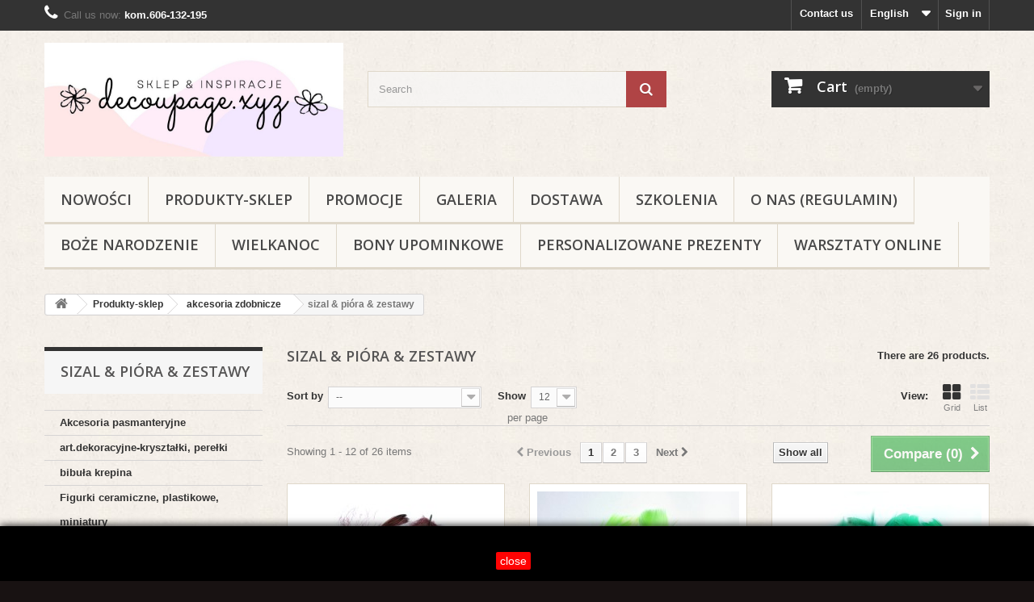

--- FILE ---
content_type: text/html; charset=utf-8
request_url: https://decoupage.xyz/en/74-sizal-piora
body_size: 16839
content:
<!DOCTYPE HTML>
<!--[if lt IE 7]> <html class="no-js lt-ie9 lt-ie8 lt-ie7" lang="en-us"><![endif]-->
<!--[if IE 7]><html class="no-js lt-ie9 lt-ie8 ie7" lang="en-us"><![endif]-->
<!--[if IE 8]><html class="no-js lt-ie9 ie8" lang="en-us"><![endif]-->
<!--[if gt IE 8]> <html class="no-js ie9" lang="en-us"><![endif]-->
<html lang="en-us">
	<head>
		<meta charset="utf-8" />
		<title>sizal &amp; pióra &amp; zestawy - Decoupage</title>
						<meta name="generator" content="PrestaShop" />
		<meta name="robots" content="index,follow" />
		<meta name="viewport" content="width=device-width, minimum-scale=0.25, maximum-scale=1.6, initial-scale=1.0" />
		<meta name="apple-mobile-web-app-capable" content="yes" />
		<link rel="icon" type="image/vnd.microsoft.icon" href="/img/favicon.ico?1717660907" />
		<link rel="shortcut icon" type="image/x-icon" href="/img/favicon.ico?1717660907" />
														<link rel="stylesheet" href="/themes/default-bootstrap/css/global.css" type="text/css" media="all" />
																<link rel="stylesheet" href="/themes/default-bootstrap/css/autoload/highdpi.css" type="text/css" media="all" />
																<link rel="stylesheet" href="/themes/default-bootstrap/css/autoload/responsive-tables.css" type="text/css" media="all" />
																<link rel="stylesheet" href="/themes/default-bootstrap/css/autoload/uniform.default.css" type="text/css" media="all" />
																<link rel="stylesheet" href="/js/jquery/plugins/fancybox/jquery.fancybox.css" type="text/css" media="all" />
																<link rel="stylesheet" href="/themes/default-bootstrap/css/product_list.css" type="text/css" media="all" />
																<link rel="stylesheet" href="/themes/default-bootstrap/css/category.css" type="text/css" media="all" />
																<link rel="stylesheet" href="/themes/default-bootstrap/css/scenes.css" type="text/css" media="all" />
																<link rel="stylesheet" href="/themes/default-bootstrap/css/modules/blockcart/blockcart.css" type="text/css" media="all" />
																<link rel="stylesheet" href="/js/jquery/plugins/bxslider/jquery.bxslider.css" type="text/css" media="all" />
																<link rel="stylesheet" href="/themes/default-bootstrap/css/modules/blockcategories/blockcategories.css" type="text/css" media="all" />
																<link rel="stylesheet" href="/themes/default-bootstrap/css/modules/blockcurrencies/blockcurrencies.css" type="text/css" media="all" />
																<link rel="stylesheet" href="/themes/default-bootstrap/css/modules/blocklanguages/blocklanguages.css" type="text/css" media="all" />
																<link rel="stylesheet" href="/themes/default-bootstrap/css/modules/blockcontact/blockcontact.css" type="text/css" media="all" />
																<link rel="stylesheet" href="/themes/default-bootstrap/css/modules/blockmyaccountfooter/blockmyaccount.css" type="text/css" media="all" />
																<link rel="stylesheet" href="/themes/default-bootstrap/css/modules/blocknewproducts/blocknewproducts.css" type="text/css" media="all" />
																<link rel="stylesheet" href="/themes/default-bootstrap/css/modules/blocknewsletter/blocknewsletter.css" type="text/css" media="all" />
																<link rel="stylesheet" href="/themes/default-bootstrap/css/modules/blocksearch/blocksearch.css" type="text/css" media="all" />
																<link rel="stylesheet" href="/js/jquery/plugins/autocomplete/jquery.autocomplete.css" type="text/css" media="all" />
																<link rel="stylesheet" href="/themes/default-bootstrap/css/modules/blockspecials/blockspecials.css" type="text/css" media="all" />
																<link rel="stylesheet" href="/themes/default-bootstrap/css/modules/blocktags/blocktags.css" type="text/css" media="all" />
																<link rel="stylesheet" href="/themes/default-bootstrap/css/modules/blocktopmenu/css/blocktopmenu.css" type="text/css" media="all" />
																<link rel="stylesheet" href="/themes/default-bootstrap/css/modules/blocktopmenu/css/superfish-modified.css" type="text/css" media="all" />
																<link rel="stylesheet" href="/themes/default-bootstrap/css/modules/blockuserinfo/blockuserinfo.css" type="text/css" media="all" />
																<link rel="stylesheet" href="/themes/default-bootstrap/css/modules/homefeatured/homefeatured.css" type="text/css" media="all" />
																<link rel="stylesheet" href="/modules/themeconfigurator/css/hooks.css" type="text/css" media="all" />
																<link rel="stylesheet" href="/modules/themeconfigurator/css/theme5.css" type="text/css" media="all" />
																<link rel="stylesheet" href="/modules/themeconfigurator/css/font1.css" type="text/css" media="all" />
																<link rel="stylesheet" href="/themes/default-bootstrap/css/modules/favoriteproducts/favoriteproducts.css" type="text/css" media="all" />
																<link rel="stylesheet" href="/modules/notarobot/views/css/front.css" type="text/css" media="all" />
																<link rel="stylesheet" href="/modules/verticalblockcategories/blockcategories.css" type="text/css" media="all" />
																<link rel="stylesheet" href="/themes/default-bootstrap/css/modules/blockwishlist/blockwishlist.css" type="text/css" media="all" />
																<link rel="stylesheet" href="/modules/przelewy24/views/css/p24_blik.css" type="text/css" media="all" />
																<link rel="stylesheet" href="/modules/przelewy24/views/css/przelewy24.css" type="text/css" media="all" />
														<script type="text/javascript">
var CUSTOMIZE_TEXTFIELD = 1;
var FancyboxI18nClose = 'Close';
var FancyboxI18nNext = 'Next';
var FancyboxI18nPrev = 'Previous';
var added_to_wishlist = 'The product was successfully added to your wishlist.';
var ajax_allowed = true;
var ajaxsearch = true;
var baseDir = 'https://decoupage.xyz/';
var baseUri = 'https://decoupage.xyz/';
var blocksearch_type = 'top';
var comparator_max_item = 3;
var comparedProductsIds = [];
var contentOnly = false;
var currency = {"id":1,"name":"Z\u0142oty","iso_code":"PLN","iso_code_num":"985","sign":"z\u0142","blank":"1","conversion_rate":"1.000000","deleted":"0","format":"2","decimals":"1","active":"1","prefix":"","suffix":" z\u0142","id_shop_list":null,"force_id":false};
var currencyBlank = 1;
var currencyFormat = 2;
var currencyRate = 1;
var currencySign = 'zł';
var customizationIdMessage = 'Customization #';
var delete_txt = 'Delete';
var displayList = false;
var favorite_products_url_add = 'https://decoupage.xyz/en/module/favoriteproducts/actions?process=add';
var favorite_products_url_remove = 'https://decoupage.xyz/en/module/favoriteproducts/actions?process=remove';
var freeProductTranslation = 'Free!';
var freeShippingTranslation = 'Free shipping!';
var generated_date = 1769270552;
var hasDeliveryAddress = false;
var highDPI = false;
var id_lang = 5;
var img_dir = 'https://decoupage.xyz/themes/default-bootstrap/img/';
var instantsearch = true;
var isGuest = 0;
var isLogged = 0;
var isMobile = false;
var loggin_required = 'You must be logged in to manage your wishlist.';
var max_item = 'You cannot add more than 3 product(s) to the product comparison';
var min_item = 'Please select at least one product';
var mywishlist_url = 'https://decoupage.xyz/en/module/blockwishlist/mywishlist';
var page_name = 'category';
var placeholder_blocknewsletter = 'Enter your e-mail';
var priceDisplayMethod = 0;
var priceDisplayPrecision = 2;
var quickView = true;
var removingLinkText = 'remove this product from my cart';
var request = 'https://decoupage.xyz/en/74-sizal-piora';
var roundMode = 2;
var search_url = 'https://decoupage.xyz/en/szukaj';
var static_token = 'e5376f9d99908572793767a3888e2e65';
var toBeDetermined = 'To be determined';
var token = '3e8aadd820a3a765966b63e0c6bd583d';
var usingSecureMode = true;
var weglotKey = 'CNAME ';
var wishlistProductsIds = false;
</script>

						<script type="text/javascript" src="/js/jquery/jquery-1.11.0.min.js"></script>
						<script type="text/javascript" src="/js/jquery/jquery-migrate-1.2.1.min.js"></script>
						<script type="text/javascript" src="/js/jquery/plugins/jquery.easing.js"></script>
						<script type="text/javascript" src="/js/tools.js"></script>
						<script type="text/javascript" src="/themes/default-bootstrap/js/global.js"></script>
						<script type="text/javascript" src="/themes/default-bootstrap/js/autoload/10-bootstrap.min.js"></script>
						<script type="text/javascript" src="/themes/default-bootstrap/js/autoload/15-jquery.total-storage.min.js"></script>
						<script type="text/javascript" src="/themes/default-bootstrap/js/autoload/15-jquery.uniform-modified.js"></script>
						<script type="text/javascript" src="/js/jquery/plugins/fancybox/jquery.fancybox.js"></script>
						<script type="text/javascript" src="/themes/default-bootstrap/js/products-comparison.js"></script>
						<script type="text/javascript" src="/themes/default-bootstrap/js/category.js"></script>
						<script type="text/javascript" src="/themes/default-bootstrap/js/modules/blockcart/ajax-cart.js"></script>
						<script type="text/javascript" src="/js/jquery/plugins/jquery.scrollTo.js"></script>
						<script type="text/javascript" src="/js/jquery/plugins/jquery.serialScroll.js"></script>
						<script type="text/javascript" src="/js/jquery/plugins/bxslider/jquery.bxslider.js"></script>
						<script type="text/javascript" src="/themes/default-bootstrap/js/tools/treeManagement.js"></script>
						<script type="text/javascript" src="/themes/default-bootstrap/js/modules/blocknewsletter/blocknewsletter.js"></script>
						<script type="text/javascript" src="/js/jquery/plugins/autocomplete/jquery.autocomplete.js"></script>
						<script type="text/javascript" src="/themes/default-bootstrap/js/modules/blocksearch/blocksearch.js"></script>
						<script type="text/javascript" src="/themes/default-bootstrap/js/modules/blocktopmenu/js/hoverIntent.js"></script>
						<script type="text/javascript" src="/themes/default-bootstrap/js/modules/blocktopmenu/js/superfish-modified.js"></script>
						<script type="text/javascript" src="/themes/default-bootstrap/js/modules/blocktopmenu/js/blocktopmenu.js"></script>
						<script type="text/javascript" src="/modules/favoriteproducts/favoriteproducts.js"></script>
						<script type="text/javascript" src="/themes/default-bootstrap/js/modules/blockwishlist/js/ajax-wishlist.js"></script>
						<script type="text/javascript" src="https://cdn.weglot.com/weglot.min.js"></script>
						<script type="text/javascript" src="/modules/weglot/views/js/front-weglot.js"></script>
						<script type="text/javascript" src="/modules/przelewy24/views/js/p24_blik.js"></script>
							
<style type="text/css">
            #nar-gre {
            overflow: hidden;
        }
        #nar-gre > div {
            float: right;
        }
        </style>

<script src='https://www.google.com/recaptcha/api.js?onload=nar_onLoad&render=explicit&hl=pl' async defer></script>
<script type="text/javascript">
    var nar_selector = "#contact [name=submitMessage]";
    var $nar_elem = null;

    function nar_findReElement() {
        if (nar_selector && !$nar_elem) {
            var $nar_elem = $(nar_selector);

            if (!$nar_elem.length) {
                return null;
            }
        }

        return $nar_elem;
    }
</script>

<script type="text/javascript">
    var nar_recaptcha = '<div id="nar-gre" class="g-recaptcha" data-sitekey="6LepTYMUAAAAACxy8EyZoY5a5m-4GKjVKXma2I3l" data-theme="light" data-size="compact"></div>';

    
        var nar_onLoad = function () {
            var $nar_elem = nar_findReElement();

            if ($nar_elem !== null) {
                $(nar_recaptcha).insertBefore($nar_elem);
                grecaptcha.render('nar-gre');
            }
        };
    
</script>
		<link rel="stylesheet" href="//fonts.googleapis.com/css?family=Open+Sans:300,600&amp;subset=latin,latin-ext" type="text/css" media="all" />
		<!--[if IE 8]>
		<script src="https://oss.maxcdn.com/libs/html5shiv/3.7.0/html5shiv.js"></script>
		<script src="https://oss.maxcdn.com/libs/respond.js/1.3.0/respond.min.js"></script>
		<![endif]-->
	</head>
	<body id="category" class="category category-74 category-sizal-piora show-left-column hide-right-column lang_en">
					<div id="page">
			<div class="header-container">
				<header id="header">
																										<div class="nav">
							<div class="container">
								<div class="row">
									<nav><!-- Block user information module NAV  -->
<div class="header_user_info">
			<a class="login" href="https://decoupage.xyz/en/moje-konto" rel="nofollow" title="Log in to your customer account">
			Sign in
		</a>
	</div>
<!-- /Block usmodule NAV -->
<!-- Block languages module -->
	<div id="languages-block-top" class="languages-block">
																								<div class="current">
					<span>English</span>
				</div>
							<ul id="first-languages" class="languages-block_ul toogle_content">
							<li >
																				<a href="https://decoupage.xyz/pl/74-piora-sizal-wypelniacze" title="Polski (Polish)" rel="alternate" hreflang="pl">
															<span>Polski</span>
									</a>
								</li>
							<li >
																				<a href="https://decoupage.xyz/de/74-sizal-piora" title="Deutsch (German)" rel="alternate" hreflang="de">
															<span>Deutsch</span>
									</a>
								</li>
							<li >
																				<a href="https://decoupage.xyz/it/74-sizal-piora" title="Italiano (Italian)" rel="alternate" hreflang="it">
															<span>Italiano</span>
									</a>
								</li>
							<li class="selected">
										<span>English</span>
								</li>
					</ul>
	</div>
<!-- /Block languages module -->
<div id="contact-link" >
	<a href="https://decoupage.xyz/en/kontakt" title="Contact us">Contact us</a>
</div>
	<span class="shop-phone">
		<i class="icon-phone"></i>Call us now: <strong> kom.606-132-195                </strong>
	</span>
</nav>
								</div>
							</div>
						</div>
										<div>
						<div class="container">
							<div class="row">
								<div id="header_logo">
									<a href="https://decoupage.xyz/" title="Decoupage">
										<img class="logo img-responsive" src="https://decoupage.xyz/img/decoupage-logo-1682671003.jpg" alt="Decoupage" width="1050" height="400"/>
									</a>
								</div>
								<!-- Block search module TOP -->
<div id="search_block_top" class="col-sm-4 clearfix">
	<form id="searchbox" method="get" action="//decoupage.xyz/en/szukaj" >
		<input type="hidden" name="controller" value="search" />
		<input type="hidden" name="orderby" value="position" />
		<input type="hidden" name="orderway" value="desc" />
		<input class="search_query form-control" type="text" id="search_query_top" name="search_query" placeholder="Search" value="" />
		<button type="submit" name="submit_search" class="btn btn-default button-search">
			<span>Search</span>
		</button>
	</form>
</div>
<!-- /Block search module TOP --><!-- MODULE Block cart -->
<div class="col-sm-4 clearfix">
	<div class="shopping_cart">
		<a href="https://decoupage.xyz/en/szybkie-zakupy" title="View my shopping cart" rel="nofollow">
			<b>Cart</b>
			<span class="ajax_cart_quantity unvisible">0</span>
			<span class="ajax_cart_product_txt unvisible">Product</span>
			<span class="ajax_cart_product_txt_s unvisible">Products</span>
			<span class="ajax_cart_total unvisible">
							</span>
			<span class="ajax_cart_no_product">(empty)</span>
					</a>
					<div class="cart_block block exclusive">
				<div class="block_content">
					<!-- block list of products -->
					<div class="cart_block_list">
												<p class="cart_block_no_products">
							No products
						</p>
																		<div class="cart-prices">
							<div class="cart-prices-line first-line">
								<span class="price cart_block_shipping_cost ajax_cart_shipping_cost unvisible">
																			 To be determined																	</span>
								<span class="unvisible">
									Shipping
								</span>
							</div>
																					<div class="cart-prices-line last-line">
								<span class="price cart_block_total ajax_block_cart_total">0,00 zł</span>
								<span>Total</span>
							</div>
													</div>
						<p class="cart-buttons">
							<a id="button_order_cart" class="btn btn-default button button-small" href="https://decoupage.xyz/en/szybkie-zakupy" title="Check out" rel="nofollow">
								<span>
									Check out<i class="icon-chevron-right right"></i>
								</span>
							</a>
						</p>
					</div>
				</div>
			</div><!-- .cart_block -->
			</div>
</div>

	<div id="layer_cart">
		<div class="clearfix">
			<div class="layer_cart_product col-xs-12 col-md-6">
				<span class="cross" title="Close window"></span>
				<span class="title">
					<i class="icon-check"></i>Product successfully added to your shopping cart
				</span>
				<div class="product-image-container layer_cart_img">
				</div>
				<div class="layer_cart_product_info">
					<span id="layer_cart_product_title" class="product-name"></span>
					<span id="layer_cart_product_attributes"></span>
					<div>
						<strong class="dark">Quantity</strong>
						<span id="layer_cart_product_quantity"></span>
					</div>
					<div>
						<strong class="dark">Total</strong>
						<span id="layer_cart_product_price"></span>
					</div>
				</div>
			</div>
			<div class="layer_cart_cart col-xs-12 col-md-6">
				<span class="title">
					<!-- Plural Case [both cases are needed because page may be updated in Javascript] -->
					<span class="ajax_cart_product_txt_s  unvisible">
						There are <span class="ajax_cart_quantity">0</span> items in your cart.
					</span>
					<!-- Singular Case [both cases are needed because page may be updated in Javascript] -->
					<span class="ajax_cart_product_txt ">
						There is 1 item in your cart.
					</span>
				</span>
				<div class="layer_cart_row">
					<strong class="dark">
						Total products
											</strong>
					<span class="ajax_block_products_total">
											</span>
				</div>

								<div class="layer_cart_row">
					<strong class="dark unvisible">
						Total shipping&nbsp;					</strong>
					<span class="ajax_cart_shipping_cost unvisible">
													 To be determined											</span>
				</div>
								<div class="layer_cart_row">
					<strong class="dark">
						Total
											</strong>
					<span class="ajax_block_cart_total">
											</span>
				</div>
				<div class="button-container">
					<span class="continue btn btn-default button exclusive-medium" title="Continue shopping">
						<span>
							<i class="icon-chevron-left left"></i>Continue shopping
						</span>
					</span>
					<a class="btn btn-default button button-medium"	href="https://decoupage.xyz/en/szybkie-zakupy" title="Proceed to checkout" rel="nofollow">
						<span>
							Proceed to checkout<i class="icon-chevron-right right"></i>
						</span>
					</a>
				</div>
			</div>
		</div>
		<div class="crossseling"></div>
	</div> <!-- #layer_cart -->
	<div class="layer_cart_overlay"></div>

<!-- /MODULE Block cart -->
	<!-- Menu -->
	<div id="block_top_menu" class="sf-contener clearfix col-lg-12">
		<div class="cat-title">Menu</div>
		<ul class="sf-menu clearfix menu-content">
			<li><a href="https://decoupage.xyz/nowe-produkty" title="NOWOŚCI ">NOWOŚCI </a></li>
<li><a href="https://decoupage.xyz/en/29-produkty-sklep" title="Produkty-sklep">Produkty-sklep</a><ul><li><a href="https://decoupage.xyz/en/30-akcesoria-zdobnicze" title="akcesoria zdobnicze">akcesoria zdobnicze</a><ul><li><a href="https://decoupage.xyz/en/84-artdekoracyjne-krysztalki-perelki" title="art.dekoracyjne-kryształki, perełki">art.dekoracyjne-kryształki, perełki</a></li><li><a href="https://decoupage.xyz/en/166-obrecze-lapaczy-pompony-inne" title="Pompony, koraliki i cekiny">Pompony, koraliki i cekiny</a></li><li><a href="https://decoupage.xyz/en/193-akcesoria-pasmanteryjne" title="Akcesoria pasmanteryjne">Akcesoria pasmanteryjne</a></li><li><a href="https://decoupage.xyz/en/143-wstazki-koronki" title="wstążki, koronki">wstążki, koronki</a></li><li><a href="https://decoupage.xyz/en/73-sztuka-metal" title="sztuka metal">sztuka metal</a></li><li><a href="https://decoupage.xyz/en/169-home" title="bibuła krepina">bibuła krepina</a></li><li class="sfHoverForce"><a href="https://decoupage.xyz/en/74-sizal-piora" title="sizal & pióra & zestawy">sizal & pióra & zestawy</a></li><li><a href="https://decoupage.xyz/en/147-kwiaty-sztuczne-susz" title="kwiaty sztuczne & susz ">kwiaty sztuczne & susz </a></li><li><a href="https://decoupage.xyz/en/51-mika-kamyczki-tasma-witrazowa" title="mika">mika</a></li><li><a href="https://decoupage.xyz/en/196-figurki-ceramiczne-plastikowe-miniatury" title="Figurki ceramiczne, plastikowe, miniatury">Figurki ceramiczne, plastikowe, miniatury</a></li><li><a href="https://decoupage.xyz/en/189-opakowania" title="Opakowania">Opakowania</a></li></ul></li><li><a href="https://decoupage.xyz/en/93-foremki" title="Foremki ">Foremki </a><ul><li><a href="https://decoupage.xyz/en/101-prima" title="Foremki prima">Foremki prima</a></li><li><a href="https://decoupage.xyz/en/100-silikonowe" title="foremki silikonowe">foremki silikonowe</a></li><li><a href="https://decoupage.xyz/en/103-odlewy" title="Odlewy plastikowe">Odlewy plastikowe</a></li><li><a href="https://decoupage.xyz/en/150-foremki-texture" title="foremki texture ">foremki texture </a></li></ul></li><li><a href="https://decoupage.xyz/en/32-transfer" title="transfer">transfer</a></li><li><a href="https://decoupage.xyz/en/35-sospesso" title="sospesso">sospesso</a></li><li><a href="https://decoupage.xyz/en/33-powertex" title="Powertex">Powertex</a></li><li><a href="https://decoupage.xyz/en/72-home" title="foamiran">foamiran</a><ul><li><a href="https://decoupage.xyz/en/135-pastele" title="pastele">pastele</a></li><li><a href="https://decoupage.xyz/en/136-pianka-foamiran" title="pianka foamiran">pianka foamiran</a></li><li><a href="https://decoupage.xyz/en/137-preciki-wykrojniki" title="pręciki, wykrojniki">pręciki, wykrojniki</a></li></ul></li><li><a href="https://decoupage.xyz/en/38-kleje-i-lakiery" title="kleje i lakiery">kleje i lakiery</a><ul><li><a href="https://decoupage.xyz/en/54-kleje" title="kleje">kleje</a></li><li><a href="https://decoupage.xyz/en/55-lakier-matowy" title="lakier matowy">lakier matowy</a></li><li><a href="https://decoupage.xyz/en/56-lakier-syntetyczny" title="lakier syntetyczny">lakier syntetyczny</a></li><li><a href="https://decoupage.xyz/en/57-lakier-wodny" title="lakier wodny">lakier wodny</a></li></ul></li><li><a href="https://decoupage.xyz/en/40-narzedzia" title="narzędzia">narzędzia</a><ul><li><a href="https://decoupage.xyz/en/62-pedzlegabki" title="pędzle/gąbki">pędzle/gąbki</a></li><li><a href="https://decoupage.xyz/en/63-szpatulki" title="szpatułki">szpatułki</a></li><li><a href="https://decoupage.xyz/en/64-szablony" title="szablony">szablony</a></li><li><a href="https://decoupage.xyz/en/61-inne-narzedzia" title="inne narzędzia">inne narzędzia</a></li></ul></li><li><a href="https://decoupage.xyz/en/167-makrama" title="makrama">makrama</a><ul><li><a href="https://decoupage.xyz/en/181-home" title="Obręcze drewniane i metalowe">Obręcze drewniane i metalowe</a></li><li><a href="https://decoupage.xyz/en/183-home" title="Sznurki">Sznurki</a></li><li><a href="https://decoupage.xyz/en/184-koraliki-drewniane" title="Koraliki drewniane">Koraliki drewniane</a></li></ul></li><li><a href="https://decoupage.xyz/en/37-inne-preparaty" title="inne preparaty">inne preparaty</a><ul><li><a href="https://decoupage.xyz/en/115-pasty" title="pasty">pasty</a></li><li><a href="https://decoupage.xyz/en/49-podklady" title="podkłady">podkłady</a></li><li><a href="https://decoupage.xyz/en/113-pudry" title="pudry">pudry</a></li><li><a href="https://decoupage.xyz/en/50-reliefy-i-konturowki" title="reliefy i konturówki">reliefy i konturówki</a></li><li><a href="https://decoupage.xyz/en/114-woski" title="woski">woski</a></li><li><a href="https://decoupage.xyz/en/148-efekt-betonu-kamienia-lodu" title="Efekt betonu & kamienia & lodu">Efekt betonu & kamienia & lodu</a></li><li><a href="https://decoupage.xyz/en/52-zloceniaefekt-antyczny" title="złocenia, efekt antyczny">złocenia, efekt antyczny</a></li><li><a href="https://decoupage.xyz/en/171-zywica-wszystkie-art" title="żywica - wszystkie art.">żywica - wszystkie art.</a></li></ul></li><li><a href="https://decoupage.xyz/en/65-tkaniny" title="tkaniny">tkaniny</a><ul><li><a href="https://decoupage.xyz/en/77-bawelna" title="bawełna-torby bawełniane">bawełna-torby bawełniane</a></li><li><a href="https://decoupage.xyz/en/76-filc" title="filc">filc</a></li><li><a href="https://decoupage.xyz/en/69-jedwab" title="jedwab">jedwab</a></li><li><a href="https://decoupage.xyz/en/132-preparaty" title="preparaty">preparaty</a></li><li><a href="https://decoupage.xyz/en/163-transfery-na-tkaniny" title="transfery na tkaniny">transfery na tkaniny</a></li></ul></li><li><a href="https://decoupage.xyz/en/34-scrabooking" title="scrapbooking">scrapbooking</a><ul><li><a href="https://decoupage.xyz/en/90-brokaty" title="brokaty">brokaty</a></li><li><a href="https://decoupage.xyz/en/88-dekoracje" title="dekoracje">dekoracje</a></li><li><a href="https://decoupage.xyz/en/89-kleje" title="kleje">kleje</a></li><li><a href="https://decoupage.xyz/en/86-mdf-drewno" title="mdf drewno">mdf drewno</a></li><li><a href="https://decoupage.xyz/en/92-narzedzia-i-pudelka" title="scrab narzędzia i pudełka">scrab narzędzia i pudełka</a></li><li><a href="https://decoupage.xyz/en/85-papiery-zestawy-kalki" title="papiery/ zestawy/ kalki">papiery/ zestawy/ kalki</a></li><li><a href="https://decoupage.xyz/en/91-stemple-tusze" title=" stemple tusze"> stemple tusze</a></li><li><a href="https://decoupage.xyz/en/116-wykrojniki-tekturowe" title="wykrojniki tekturowe">wykrojniki tekturowe</a></li><li><a href="https://decoupage.xyz/en/144-quilling" title="quilling">quilling</a></li></ul></li><li><a href="https://decoupage.xyz/en/31-produkty-do-zdobienia" title="produkty do zdobienia">produkty do zdobienia</a><ul><li><a href="https://decoupage.xyz/en/43-drewno-i-mdf" title="drewno i mdf">drewno i mdf</a><ul><li><a href="https://decoupage.xyz/en/118-pudelkataceskrzynki" title="pudełka,tace,skrzynki">pudełka,tace,skrzynki</a></li><li><a href="https://decoupage.xyz/en/120-produkty-mdf-i-hdf" title="produkty MDF i HDF">produkty MDF i HDF</a></li><li><a href="https://decoupage.xyz/en/119-dekoracje-drewniane-sklejka" title="dekoracje drewniane i sklejka">dekoracje drewniane i sklejka</a></li></ul></li><li><a href="https://decoupage.xyz/en/42-ceramika-i-szklo" title="ceramika i szkło">ceramika i szkło</a></li><li><a href="https://decoupage.xyz/en/44-styropian" title="styropian">styropian</a></li><li><a href="https://decoupage.xyz/en/142-plexi-akryl" title="plexi (akryl) & plastik">plexi (akryl) & plastik</a></li><li><a href="https://decoupage.xyz/en/191-podobrazia" title="Podobrazia">Podobrazia</a></li><li><a href="https://decoupage.xyz/en/66-inne-produkty-do-zdobienia" title="inne produkty do zdobienia">inne produkty do zdobienia</a></li></ul></li><li><a href="https://decoupage.xyz/en/60-serwetki" title="serwetki">serwetki</a><ul><li><a href="https://decoupage.xyz/en/126-dzieci-i-aniolki" title="Dzieci i aniołki">Dzieci i aniołki</a></li><li><a href="https://decoupage.xyz/en/125-kwiatyowoce" title=" kwiaty,owoce"> kwiaty,owoce</a></li><li><a href="https://decoupage.xyz/en/122-wielkanoc" title="Wielkanoc">Wielkanoc</a></li><li><a href="https://decoupage.xyz/en/124-vintage" title="serwetki Vintage">serwetki Vintage</a></li><li><a href="https://decoupage.xyz/en/123-zima-boze-narodzenie" title="Zima/ Boże Narodzenie">Zima/ Boże Narodzenie</a></li><li><a href="https://decoupage.xyz/en/127-zwierzeta" title="Zwierzęta">Zwierzęta</a></li><li><a href="https://decoupage.xyz/en/128-inne" title="Inne">Inne</a></li><li><a href="https://decoupage.xyz/en/145-chusteczki-21x21" title="chusteczki 21x21">chusteczki 21x21</a></li></ul></li><li><a href="https://decoupage.xyz/en/39-papiery" title="papiery ">papiery </a><ul><li><a href="https://decoupage.xyz/en/58-papiery-klasyczne" title="papiery klasyczne">papiery klasyczne</a></li><li><a href="https://decoupage.xyz/en/59-papiery-ryzowe" title="papiery ryżowe">papiery ryżowe</a><ul><li><a href="https://decoupage.xyz/en/94-zima-boze-narodzenie" title="Zima/ Boże Narodzenie">Zima/ Boże Narodzenie</a></li><li><a href="https://decoupage.xyz/en/95-wielkanocwiosna" title="Wielkanoc/wiosna">Wielkanoc/wiosna</a></li><li><a href="https://decoupage.xyz/en/96-kwiaty" title="Kwiaty">Kwiaty</a></li><li><a href="https://decoupage.xyz/en/97-zwierzeta" title="Zwierzęta">Zwierzęta</a></li><li><a href="https://decoupage.xyz/en/98-damy" title="Damy">Damy</a></li><li><a href="https://decoupage.xyz/en/99-inne-tla-a4-i-a3" title="inne, tła A4 i A3">inne, tła A4 i A3</a></li><li><a href="https://decoupage.xyz/en/104-ryzowy-monica-paruta-dfsa4" title="ryżowy Monica Paruta, DFSA4....">ryżowy Monica Paruta, DFSA4....</a></li><li><a href="https://decoupage.xyz/en/105-dziecianiolki" title="papier ryżowy dzieci">papier ryżowy dzieci</a></li><li><a href="https://decoupage.xyz/en/198-anioly" title="papier ryżowy anioły">papier ryżowy anioły</a></li><li><a href="https://decoupage.xyz/en/117-rozmiar-a6-i-a5-mini" title="rozmiar A6 i A5 (mini)">rozmiar A6 i A5 (mini)</a></li><li><a href="https://decoupage.xyz/en/130-format-8x30cm" title="format 8x30cm">format 8x30cm</a></li><li><a href="https://decoupage.xyz/en/152-ryzowy-5433cm" title="papier ryżowy duży format">papier ryżowy duży format</a></li><li><a href="https://decoupage.xyz/en/204-zlocony" title="złocony">złocony</a></li></ul></li><li><a href="https://decoupage.xyz/en/129-papier-cienki-a6-a5" title="papier cienki A6, A5">papier cienki A6, A5</a></li><li><a href="https://decoupage.xyz/en/155-papier-cienki-a4a3" title="papier cienki A4, A3">papier cienki A4, A3</a></li></ul></li><li><a href="https://decoupage.xyz/en/36-farby" title="farby">farby</a><ul><li><a href="https://decoupage.xyz/en/68-bejca" title="bejca">bejca</a></li><li><a href="https://decoupage.xyz/en/45-farby-akrylowe" title="farby akrylowe">farby akrylowe</a><ul><li><a href="https://decoupage.xyz/en/106-pentart" title="Pentart ">Pentart </a></li><li><a href="https://decoupage.xyz/en/109-cadence" title="Cadence">Cadence</a></li><li><a href="https://decoupage.xyz/en/108-allegro-aquacolor" title="Allegro /aquacolor">Allegro /aquacolor</a></li><li><a href="https://decoupage.xyz/en/107-vivace" title="Vivace">Vivace</a></li><li><a href="https://decoupage.xyz/en/149-decoart" title="Decoart">Decoart</a></li></ul></li><li><a href="https://decoupage.xyz/en/48-farby-kredowe" title="farby kredowe">farby kredowe</a></li><li><a href="https://decoupage.xyz/en/46-farby-do-szklaporcelanyswiec" title="farby do szkła,porcelany,świec">farby do szkła,porcelany,świec</a></li><li><a href="https://decoupage.xyz/en/47-farby-do-tkanin-jedwabiuskory" title="farby do tkanin, jedwabiu,skóry">farby do tkanin, jedwabiu,skóry</a></li><li><a href="https://decoupage.xyz/en/111-zestawy-farb" title="farby zestawy">farby zestawy</a></li><li><a href="https://decoupage.xyz/en/133-farby-metalizowane" title="farby metalizowane">farby metalizowane</a></li><li><a href="https://decoupage.xyz/en/138-efekt-marmuru" title="efekt marmuru">efekt marmuru</a></li><li><a href="https://decoupage.xyz/en/164-farby-hybrydowe" title="farby hybrydowe ">farby hybrydowe </a></li><li><a href="https://decoupage.xyz/en/173-mgielki-mixmedia-spray" title="mgiełki mixmedia spray">mgiełki mixmedia spray</a></li></ul></li><li><a href="https://decoupage.xyz/en/154-szkolabiuro" title="szkoła/biuro">szkoła/biuro</a><ul><li><a href="https://decoupage.xyz/en/156-blokiszkicownikiksero" title="bloki/szkicowniki/ksero">bloki/szkicowniki/ksero</a></li><li><a href="https://decoupage.xyz/en/158-pismiennictwo" title="piśmiennictwo">piśmiennictwo</a></li><li><a href="https://decoupage.xyz/en/159-kredkiflamastry" title="kredki,flamastry">kredki,flamastry</a></li><li><a href="https://decoupage.xyz/en/160-artkreatywne" title="art.kreatywne">art.kreatywne</a></li><li><a href="https://decoupage.xyz/en/162-archiwizacja" title="archiwizacja">archiwizacja</a></li><li><a href="https://decoupage.xyz/en/170-arturodzinowe" title="urodziny">urodziny</a></li><li><a href="https://decoupage.xyz/en/172-papier-wizytowkowy" title="papier wizytówkowy ">papier wizytówkowy </a></li></ul></li></ul></li><li><a href="https://decoupage.xyz/promocje" title="Promocje">Promocje</a></li>
<li><a href="https://decoupage.xyz/en/content/8-galeria" title="Galeria">Galeria</a></li>
<li><a href="https://decoupage.xyz/en/content/6-dostawa" title="Dostawa">Dostawa</a></li>
<li><a href="https://decoupage.xyz/en/content/7-szkolenia" title="Szkolenia">Szkolenia</a></li>
<li><a href="https://decoupage.xyz/en/content/1-o-nas-regulamin" title="O nas (regulamin)">O nas (regulamin)</a></li>
<li><a href="https://decoupage.xyz/en/141-boze-narodzenie" title="Boże Narodzenie">Boże Narodzenie</a></li><li><a href="https://decoupage.xyz/en/131-wielkanoc" title="WIELKANOC">WIELKANOC</a></li><li><a href="https://decoupage.xyz/en/153-bony-upominkowe" title="BONY UPOMINKOWE">BONY UPOMINKOWE</a></li><li><a href="https://decoupage.xyz/en/175-personalizowane-prezenty" title="personalizowane prezenty">personalizowane prezenty</a><ul><li><a href="https://decoupage.xyz/en/185-podziekowania-dla-gosci" title="Podziękowania dla gości">Podziękowania dla gości</a></li><li><a href="https://decoupage.xyz/en/186-prezenty-niepowtarzalne" title="Prezenty niepowtarzalne">Prezenty niepowtarzalne</a></li></ul></li><li><a href="https://decoupage.xyz/en/205-warsztaty-online" title="Warsztaty online">Warsztaty online</a></li>
					</ul>
	</div>
	<!--/ Menu -->

							</div>
						</div>
					</div>
				</header>
			</div>
			<div class="columns-container">
				<div id="columns" class="container">
											
<!-- Breadcrumb -->
<div class="breadcrumb clearfix">
	<a class="home" href="https://decoupage.xyz/" title="Return to Home"><i class="icon-home"></i></a>
			<span class="navigation-pipe">&gt;</span>
					<span class="navigation_page"><span itemscope itemtype="http://data-vocabulary.org/Breadcrumb"><a itemprop="url" href="https://decoupage.xyz/en/29-produkty-sklep" title="Produkty-sklep" ><span itemprop="title">Produkty-sklep</span></a></span><span class="navigation-pipe">></span><span itemscope itemtype="http://data-vocabulary.org/Breadcrumb"><a itemprop="url" href="https://decoupage.xyz/en/30-akcesoria-zdobnicze" title="akcesoria zdobnicze" ><span itemprop="title">akcesoria zdobnicze</span></a></span><span class="navigation-pipe">></span>sizal &amp; pi&oacute;ra &amp; zestawy</span>
			</div>
<!-- /Breadcrumb -->

										<div id="slider_row" class="row">
																	</div>
					<div class="row">
												<div id="left_column" class="column col-xs-12 col-sm-3"><!-- Block categories module -->
<div id="categories_block_left" class="block">
	<h2 class="title_block">
					sizal &amp; pióra &amp; zestawy
			</h2>
	<div class="block_content">
		<ul class="tree dhtml">
												
<li >
	<a 
	href="https://decoupage.xyz/en/193-akcesoria-pasmanteryjne" title="">
		Akcesoria pasmanteryjne
	</a>
	</li>

																
<li >
	<a 
	href="https://decoupage.xyz/en/84-artdekoracyjne-krysztalki-perelki" title="">
		art.dekoracyjne-kryształki, perełki
	</a>
	</li>

																
<li >
	<a 
	href="https://decoupage.xyz/en/169-home" title="">
		bibuła krepina
	</a>
	</li>

																
<li >
	<a 
	href="https://decoupage.xyz/en/196-figurki-ceramiczne-plastikowe-miniatury" title="">
		Figurki ceramiczne, plastikowe, miniatury
	</a>
	</li>

																
<li >
	<a 
	href="https://decoupage.xyz/en/147-kwiaty-sztuczne-susz" title="">
		kwiaty sztuczne &amp; susz 
	</a>
	</li>

																
<li >
	<a 
	href="https://decoupage.xyz/en/51-mika-kamyczki-tasma-witrazowa" title="">
		mika
	</a>
	</li>

																
<li >
	<a 
	href="https://decoupage.xyz/en/189-opakowania" title="">
		Opakowania
	</a>
	</li>

																
<li >
	<a 
	href="https://decoupage.xyz/en/166-obrecze-lapaczy-pompony-inne" title="">
		Pompony, koraliki i cekiny
	</a>
	</li>

																
<li >
	<a 
	href="https://decoupage.xyz/en/74-sizal-piora" class="selected" title="">
		sizal &amp; pióra &amp; zestawy
	</a>
	</li>

																
<li >
	<a 
	href="https://decoupage.xyz/en/73-sztuka-metal" title="">
		sztuka metal
	</a>
	</li>

																
<li class="last">
	<a 
	href="https://decoupage.xyz/en/143-wstazki-koronki" title="">
		wstążki, koronki
	</a>
	</li>

									</ul>
	</div>
</div>
<!-- /Block categories module -->
<!-- MODULE Block new products -->
<div id="new-products_block_right" class="block products_block">
	<h4 class="title_block">
    	<a href="https://decoupage.xyz/en/nowe-produkty" title="New products">New products</a>
    </h4>
    <div class="block_content products-block">
                    <ul class="products">
                                    <li class="clearfix">
                        <a class="products-block-image" href="https://decoupage.xyz/en/wielkanocwiosna/18235-papier-ryowy-A-4-id-7552-dziewczynka-z-zajczkiem-ramka.html" title="papier ryżowy A-4 id-7552 dziewczynka z zajączkiem ramka"><img class="replace-2x img-responsive" src="https://decoupage.xyz/23407-small_default/papier-ryowy-A-4-id-7552-dziewczynka-z-zajczkiem-ramka.jpg" alt="papier ryżowy A-4 id-7552 dziewczynka z zajączkiem ramka" /></a>
                        <div class="product-content">
                        	<h5>
                            	<a class="product-name" href="https://decoupage.xyz/en/wielkanocwiosna/18235-papier-ryowy-A-4-id-7552-dziewczynka-z-zajczkiem-ramka.html" title="papier ryżowy A-4 id-7552 dziewczynka z zajączkiem ramka">papier ryżowy A-4 id-7552 dziewczynka z zajączkiem ramka</a>
                            </h5>
                        	<p class="product-description"></p>
                                                        	                                    <div class="price-box">
                                        <span class="price">
                                        	7,90 zł                                        </span>
                                        
                                    </div>
                                                                                    </div>
                    </li>
                                    <li class="clearfix">
                        <a class="products-block-image" href="https://decoupage.xyz/en/wielkanocwiosna/18234-papier-ryowy-A-4-no900-mieszne-zajce.html" title="papier ryżowy A-4 no.900 śmieszne zające"><img class="replace-2x img-responsive" src="https://decoupage.xyz/23406-small_default/papier-ryowy-A-4-no900-mieszne-zajce.jpg" alt="papier ryżowy A-4 no.900 śmieszne zające" /></a>
                        <div class="product-content">
                        	<h5>
                            	<a class="product-name" href="https://decoupage.xyz/en/wielkanocwiosna/18234-papier-ryowy-A-4-no900-mieszne-zajce.html" title="papier ryżowy A-4 no.900 śmieszne zające">papier ryżowy A-4 no.900 śmieszne zające</a>
                            </h5>
                        	<p class="product-description"></p>
                                                        	                                    <div class="price-box">
                                        <span class="price">
                                        	7,90 zł                                        </span>
                                        
                                    </div>
                                                                                    </div>
                    </li>
                                    <li class="clearfix">
                        <a class="products-block-image" href="https://decoupage.xyz/en/wstazki-koronki/18233-sznurek-08cm-zielony-jodeka-cena-za-1m-9789556746259.html" title="sznurek 0,8cm zielony jodełka cena za 1m"><img class="replace-2x img-responsive" src="https://decoupage.xyz/23404-small_default/sznurek-08cm-zielony-jodeka-cena-za-1m.jpg" alt="sznurek 0,8cm zielony jodełka cena za 1m" /></a>
                        <div class="product-content">
                        	<h5>
                            	<a class="product-name" href="https://decoupage.xyz/en/wstazki-koronki/18233-sznurek-08cm-zielony-jodeka-cena-za-1m-9789556746259.html" title="sznurek 0,8cm zielony jodełka cena za 1m">sznurek 0,8cm zielony jodełka cena za 1m</a>
                            </h5>
                        	<p class="product-description"></p>
                                                        	                                    <div class="price-box">
                                        <span class="price">
                                        	3,60 zł                                        </span>
                                        
                                    </div>
                                                                                    </div>
                    </li>
                                    <li class="clearfix">
                        <a class="products-block-image" href="https://decoupage.xyz/en/sztuka-metal/18232-acuszek-kulkowy-srebrny-24mm--cena-za-1m-9789556746235.html" title="łańcuszek kulkowy srebrny 2,4mm -cena za 1m"><img class="replace-2x img-responsive" src="https://decoupage.xyz/23401-small_default/acuszek-kulkowy-srebrny-24mm--cena-za-1m.jpg" alt="łańcuszek kulkowy srebrny 2,4mm -cena za 1m" /></a>
                        <div class="product-content">
                        	<h5>
                            	<a class="product-name" href="https://decoupage.xyz/en/sztuka-metal/18232-acuszek-kulkowy-srebrny-24mm--cena-za-1m-9789556746235.html" title="łańcuszek kulkowy srebrny 2,4mm -cena za 1m">łańcuszek kulkowy srebrny 2,4mm -cena za 1m</a>
                            </h5>
                        	<p class="product-description"></p>
                                                        	                                    <div class="price-box">
                                        <span class="price">
                                        	3,25 zł                                        </span>
                                        
                                    </div>
                                                                                    </div>
                    </li>
                                    <li class="clearfix">
                        <a class="products-block-image" href="https://decoupage.xyz/en/sztuka-metal/18231-acuszek-kulkowy-srebrny-2mm--cena-za-1m-9789556746228.html" title="łańcuszek kulkowy srebrny 2mm -cena za 1m"><img class="replace-2x img-responsive" src="https://decoupage.xyz/23400-small_default/acuszek-kulkowy-srebrny-2mm--cena-za-1m.jpg" alt="łańcuszek kulkowy srebrny 2mm -cena za 1m" /></a>
                        <div class="product-content">
                        	<h5>
                            	<a class="product-name" href="https://decoupage.xyz/en/sztuka-metal/18231-acuszek-kulkowy-srebrny-2mm--cena-za-1m-9789556746228.html" title="łańcuszek kulkowy srebrny 2mm -cena za 1m">łańcuszek kulkowy srebrny 2mm -cena za 1m</a>
                            </h5>
                        	<p class="product-description"></p>
                                                        	                                    <div class="price-box">
                                        <span class="price">
                                        	3,44 zł                                        </span>
                                        
                                    </div>
                                                                                    </div>
                    </li>
                                    <li class="clearfix">
                        <a class="products-block-image" href="https://decoupage.xyz/en/sztuka-metal/18230-nki-drewniane-powka-r2-cm-opk-4-szt-9789556746242.html" title="nóżki drewniane-połówka śr.2 cm opk. 4 szt"><img class="replace-2x img-responsive" src="https://decoupage.xyz/23402-small_default/nki-drewniane-powka-r2-cm-opk-4-szt.jpg" alt="nóżki drewniane-połówka śr.2 cm opk. 4 szt" /></a>
                        <div class="product-content">
                        	<h5>
                            	<a class="product-name" href="https://decoupage.xyz/en/sztuka-metal/18230-nki-drewniane-powka-r2-cm-opk-4-szt-9789556746242.html" title="nóżki drewniane-połówka śr.2 cm opk. 4 szt">nóżki drewniane-połówka śr.2 cm opk. 4 szt</a>
                            </h5>
                        	<p class="product-description"></p>
                                                        	                                    <div class="price-box">
                                        <span class="price">
                                        	2,10 zł                                        </span>
                                        
                                    </div>
                                                                                    </div>
                    </li>
                                    <li class="clearfix">
                        <a class="products-block-image" href="https://decoupage.xyz/en/kwiaty/18229-papier-ryowy-A-4-no607-filiankaczajniczek.html" title="papier ryżowy A-4 no.607 filiżanka,czajniczek"><img class="replace-2x img-responsive" src="https://decoupage.xyz/23399-small_default/papier-ryowy-A-4-no607-filiankaczajniczek.jpg" alt="papier ryżowy A-4 no.607 filiżanka,czajniczek" /></a>
                        <div class="product-content">
                        	<h5>
                            	<a class="product-name" href="https://decoupage.xyz/en/kwiaty/18229-papier-ryowy-A-4-no607-filiankaczajniczek.html" title="papier ryżowy A-4 no.607 filiżanka,czajniczek">papier ryżowy A-4 no.607 filiżanka,czajniczek</a>
                            </h5>
                        	<p class="product-description"></p>
                                                        	                                    <div class="price-box">
                                        <span class="price">
                                        	7,90 zł                                        </span>
                                        
                                    </div>
                                                                                    </div>
                    </li>
                                    <li class="clearfix">
                        <a class="products-block-image" href="https://decoupage.xyz/en/wielkanocwiosna/18228-papier-ryowy-A-4-no507-filianka.html" title="papier ryżowy A-4 no.507 filiżanka"><img class="replace-2x img-responsive" src="https://decoupage.xyz/23398-small_default/papier-ryowy-A-4-no507-filianka.jpg" alt="papier ryżowy A-4 no.507 filiżanka" /></a>
                        <div class="product-content">
                        	<h5>
                            	<a class="product-name" href="https://decoupage.xyz/en/wielkanocwiosna/18228-papier-ryowy-A-4-no507-filianka.html" title="papier ryżowy A-4 no.507 filiżanka">papier ryżowy A-4 no.507 filiżanka</a>
                            </h5>
                        	<p class="product-description"></p>
                                                        	                                    <div class="price-box">
                                        <span class="price">
                                        	7,90 zł                                        </span>
                                        
                                    </div>
                                                                                    </div>
                    </li>
                            </ul>
            <div>
                <a href="https://decoupage.xyz/en/nowe-produkty" title="All new products" class="btn btn-default button button-small"><span>All new products<i class="icon-chevron-right right"></i></span></a>
            </div>
            </div>
</div>
<!-- /MODULE Block new products -->
<!-- MODULE Block specials -->
<div id="special_block_right" class="block">
	<p class="title_block">
        <a href="https://decoupage.xyz/en/promocje" title="Specials">
            Specials
        </a>
    </p>
	<div class="block_content products-block">
    		<ul>
        	<li class="clearfix">
            	<a class="products-block-image" href="https://decoupage.xyz/en/szablony/12269-szablon-3D-2025-cm-KSTD072-laka-kwiatowa-5993110013501.html">
                    <img 
                    class="replace-2x img-responsive" 
                    src="https://decoupage.xyz/14434-small_default/szablon-3D-2025-cm-KSTD072-laka-kwiatowa.jpg" 
                    alt="" 
                    title="***szablon 3D 20*25 cm KSTD072 łąka kwiatowa" />
                </a>
                <div class="product-content">
                	<h5>
                        <a class="product-name" href="https://decoupage.xyz/en/szablony/12269-szablon-3D-2025-cm-KSTD072-laka-kwiatowa-5993110013501.html" title="***szablon 3D 20*25 cm KSTD072 łąka kwiatowa">
                            ***szablon 3D 20*25 cm KSTD072 łąka kwiatowa
                        </a>
                    </h5>
                                        	<p class="product-description">
                            ***szablon 3D 20*25 cm KSTD072 łąka...
                        </p>
                                        <div class="price-box">
                    	                        	<span class="price special-price">
                                                                    16,88 zł                            </span>
                                                                                                                                 <span class="price-percent-reduction">-25%</span>
                                                                                         <span class="old-price">
                                                                    22,50 zł                            </span>
                            
                                            </div>
                </div>
            </li>
		</ul>
		<div>
			<a 
            class="btn btn-default button button-small" 
            href="https://decoupage.xyz/en/promocje" 
            title="All specials">
                <span>All specials<i class="icon-chevron-right right"></i></span>
            </a>
		</div>
    	</div>
</div>
<!-- /MODULE Block specials -->
 
<!-- Block categories module -->
<div id="categories_block_left" class="block">
	<h2 class="title_block">
					sizal &amp; pióra &amp; zestawy
			</h2>
	<div class="block_content vertical">
		<ul class="tree">
												
<li class="category_193">
	<a href="https://decoupage.xyz/en/193-akcesoria-pasmanteryjne" 		title="">Akcesoria pasmanteryjne</a>
	</li>

																
<li class="category_84">
	<a href="https://decoupage.xyz/en/84-artdekoracyjne-krysztalki-perelki" 		title="">art.dekoracyjne-kryształki, perełki</a>
	</li>

																
<li class="category_169">
	<a href="https://decoupage.xyz/en/169-home" 		title="">bibuła krepina</a>
	</li>

																
<li class="category_196">
	<a href="https://decoupage.xyz/en/196-figurki-ceramiczne-plastikowe-miniatury" 		title="">Figurki ceramiczne, plastikowe, miniatury</a>
	</li>

																
<li class="category_147">
	<a href="https://decoupage.xyz/en/147-kwiaty-sztuczne-susz" 		title="">kwiaty sztuczne &amp; susz </a>
	</li>

																
<li class="category_51">
	<a href="https://decoupage.xyz/en/51-mika-kamyczki-tasma-witrazowa" 		title="">mika</a>
	</li>

																
<li class="category_189">
	<a href="https://decoupage.xyz/en/189-opakowania" 		title="">Opakowania</a>
	</li>

																
<li class="category_166">
	<a href="https://decoupage.xyz/en/166-obrecze-lapaczy-pompony-inne" 		title="">Pompony, koraliki i cekiny</a>
	</li>

																
<li class="category_74">
	<a href="https://decoupage.xyz/en/74-sizal-piora" class="selected"		title="">sizal &amp; pióra &amp; zestawy</a>
	</li>

																
<li class="category_73">
	<a href="https://decoupage.xyz/en/73-sztuka-metal" 		title="">sztuka metal</a>
	</li>

																
<li class="category_143 last">
	<a href="https://decoupage.xyz/en/143-wstazki-koronki" 		title="">wstążki, koronki</a>
	</li>

									</ul>
	</div>
</div>
<!-- /Block categories module -->
</div>
																		<div id="center_column" class="center_column col-xs-12 col-sm-9">
	

	    			<h1 class="page-heading product-listing"><span class="cat-name">sizal &amp; pióra &amp; zestawy&nbsp;</span><span class="heading-counter">There are 26 products.</span>
</h1>
							<div class="content_sortPagiBar clearfix">
            	<div class="sortPagiBar clearfix">
            		<ul class="display hidden-xs">
	<li class="display-title">View:</li>
    <li id="grid"><a rel="nofollow" href="#" title="Grid"><i class="icon-th-large"></i>Grid</a></li>
    <li id="list"><a rel="nofollow" href="#" title="List"><i class="icon-th-list"></i>List</a></li>
</ul>

<form id="productsSortForm" action="https://decoupage.xyz/en/74-sizal-piora" class="productsSortForm">
	<div class="select selector1">
		<label for="selectProductSort">Sort by</label>
		<select id="selectProductSort" class="selectProductSort form-control">
			<option value="date_add:desc" selected="selected">--</option>
							<option value="price:asc">Price: Lowest first</option>
				<option value="price:desc">Price: Highest first</option>
						<option value="name:asc">Product Name: A to Z</option>
			<option value="name:desc">Product Name: Z to A</option>
							<option value="quantity:desc">In stock</option>
						<option value="reference:asc">Reference: Lowest first</option>
			<option value="reference:desc">Reference: Highest first</option>
		</select>
	</div>
</form>
<!-- /Sort products -->
			
	
                								<!-- nbr product/page -->
			<form action="https://decoupage.xyz/en/74-sizal-piora" method="get" class="nbrItemPage">
			<div class="clearfix selector1">
												<label for="nb_page_items">
					Show
				</label>
																																	<input type="hidden" name="id_category" value="74" />
																			<select name="n" id="nb_page_items" class="form-control">
																							<option value="12" selected="selected">12</option>
																														<option value="24" >24</option>
																														<option value="60" >60</option>
																					</select>
				<span>per page</span>
			</div>
		</form>
		<!-- /nbr product/page -->

				</div>
                <div class="top-pagination-content clearfix">
                		<form method="post" action="https://decoupage.xyz/en/products-comparison" class="compare-form">
		<button type="submit" class="btn btn-default button button-medium bt_compare bt_compare" disabled="disabled">
			<span>Compare (<strong class="total-compare-val">0</strong>)<i class="icon-chevron-right right"></i></span>
		</button>
		<input type="hidden" name="compare_product_count" class="compare_product_count" value="0" />
		<input type="hidden" name="compare_product_list" class="compare_product_list" value="" />
	</form>
			
		
		
		
	
					
	
												<!-- Pagination -->
	<div id="pagination" class="pagination clearfix">
	    			<form class="showall" action="https://decoupage.xyz/en/74-sizal-piora" method="get">
				<div>
											                <button type="submit" class="btn btn-default button exclusive-medium">
	                	<span>Show all</span>
	                </button>
																																							<input type="hidden" name="id_category" value="74" />
																			                <input name="n" id="nb_item" class="hidden" value="26" />
				</div>
			</form>
							<ul class="pagination">
									<li id="pagination_previous" class="disabled pagination_previous">
						<span>
							<i class="icon-chevron-left"></i> <b>Previous</b>
						</span>
					</li>
																															<li class="active current">
							<span>
								<span>1</span>
							</span>
						</li>
																				<li>
							<a href="/en/74-sizal-piora?p=2">
								<span>2</span>
							</a>
						</li>
																				<li>
							<a href="/en/74-sizal-piora?p=3">
								<span>3</span>
							</a>
						</li>
																																			<li id="pagination_next" class="pagination_next">
						<a href="/en/74-sizal-piora?p=2" rel="next">
							<b>Next</b> <i class="icon-chevron-right"></i>
						</a>
					</li>
							</ul>
			</div>
    <div class="product-count">
    	    		                        	                        	Showing 1 - 12 of 26 items
		    </div>
	<!-- /Pagination -->

                </div>
			</div>
				
									
		
	
	<!-- Products list -->
	<ul class="product_list grid row">
			
		
		
								<li class="ajax_block_product col-xs-12 col-sm-6 col-md-4 first-in-line first-item-of-tablet-line first-item-of-mobile-line">
			<div class="product-container" itemscope itemtype="https://schema.org/Product">
				<div class="left-block">
					<div class="product-image-container">
						<a class="product_img_link" href="https://decoupage.xyz/en/sizal-piora/16786-pira-dekracyjne-16-g-brzowe-5903714520831.html" title="pióra dekracyjne 16 g brązowe" itemprop="url">
							<img class="replace-2x img-responsive" src="https://decoupage.xyz/21632-home_default/pira-dekracyjne-16-g-brzowe.jpg" alt="pióra dekracyjne 16 g brązowe" title="pióra dekracyjne 16 g brązowe"  width="250" height="250" itemprop="image" />
						</a>
													<div class="quick-view-wrapper-mobile">
							<a class="quick-view-mobile" href="https://decoupage.xyz/en/sizal-piora/16786-pira-dekracyjne-16-g-brzowe-5903714520831.html" rel="https://decoupage.xyz/en/sizal-piora/16786-pira-dekracyjne-16-g-brzowe-5903714520831.html">
								<i class="icon-eye-open"></i>
							</a>
						</div>
						<a class="quick-view" href="https://decoupage.xyz/en/sizal-piora/16786-pira-dekracyjne-16-g-brzowe-5903714520831.html" rel="https://decoupage.xyz/en/sizal-piora/16786-pira-dekracyjne-16-g-brzowe-5903714520831.html">
							<span>Quick view</span>
						</a>
																			<div class="content_price" itemprop="offers" itemscope itemtype="https://schema.org/Offer">
																	<span itemprop="price" class="price product-price">
										
										6,90 zł									</span>
									<meta itemprop="priceCurrency" content="PLN" />
																												<span class="unvisible">
																								<link itemprop="availability" href="https://schema.org/InStock" />In Stock																					</span>
																		
									
															</div>
																							</div>
										
				</div>
				<div class="right-block">
					<h5 itemprop="name">
												<a class="product-name" href="https://decoupage.xyz/en/sizal-piora/16786-pira-dekracyjne-16-g-brzowe-5903714520831.html" title="pióra dekracyjne 16 g brązowe" itemprop="url" >
							pióra dekracyjne 16 g brązowe
						</a>
					</h5>
															<p class="product-desc" itemprop="description">
						
					</p>
										<div class="content_price">
													
							<span class="price product-price">
								6,90 zł							</span>
														
							
							
											</div>
										<div class="button-container">
																													<a class="button ajax_add_to_cart_button btn btn-default" href="https://decoupage.xyz/en/koszyk?add=1&amp;id_product=16786&amp;token=e5376f9d99908572793767a3888e2e65" rel="nofollow" title="Add to cart" data-id-product-attribute="0" data-id-product="16786" data-minimal_quantity="0">
									<span>Add to cart</span>
								</a>
																			<a class="button lnk_view btn btn-default" href="https://decoupage.xyz/en/sizal-piora/16786-pira-dekracyjne-16-g-brzowe-5903714520831.html" title="View">
							<span>More</span>
						</a>
					</div>
											<div class="color-list-container"></div>
										<div class="product-flags">
																														</div>
																		<span class="availability">
																	<span class=" label-success">
										In Stock									</span>
															</span>
															</div>
									<div class="functional-buttons clearfix">
						
<div class="wishlist">
	<a class="addToWishlist wishlistProd_16786" href="#" rel="16786" onclick="WishlistCart('wishlist_block_list', 'add', '16786', false, 1); return false;">
		Add to Wishlist
	</a>
</div>

													<div class="compare">
								<a class="add_to_compare" href="https://decoupage.xyz/en/sizal-piora/16786-pira-dekracyjne-16-g-brzowe-5903714520831.html" data-id-product="16786">Add to Compare</a>
							</div>
											</div>
							</div><!-- .product-container> -->
		</li>
			
		
		
								<li class="ajax_block_product col-xs-12 col-sm-6 col-md-4 last-item-of-tablet-line">
			<div class="product-container" itemscope itemtype="https://schema.org/Product">
				<div class="left-block">
					<div class="product-image-container">
						<a class="product_img_link" href="https://decoupage.xyz/en/sizal-piora/16785-pira-dekoracyjne-16-g-jasno-zielone-5903714532698.html" title="pióra dekoracyjne 16 g jasno zielone" itemprop="url">
							<img class="replace-2x img-responsive" src="https://decoupage.xyz/21634-home_default/pira-dekoracyjne-16-g-jasno-zielone.jpg" alt="pióra dekoracyjne 16 g jasno zielone" title="pióra dekoracyjne 16 g jasno zielone"  width="250" height="250" itemprop="image" />
						</a>
													<div class="quick-view-wrapper-mobile">
							<a class="quick-view-mobile" href="https://decoupage.xyz/en/sizal-piora/16785-pira-dekoracyjne-16-g-jasno-zielone-5903714532698.html" rel="https://decoupage.xyz/en/sizal-piora/16785-pira-dekoracyjne-16-g-jasno-zielone-5903714532698.html">
								<i class="icon-eye-open"></i>
							</a>
						</div>
						<a class="quick-view" href="https://decoupage.xyz/en/sizal-piora/16785-pira-dekoracyjne-16-g-jasno-zielone-5903714532698.html" rel="https://decoupage.xyz/en/sizal-piora/16785-pira-dekoracyjne-16-g-jasno-zielone-5903714532698.html">
							<span>Quick view</span>
						</a>
																			<div class="content_price" itemprop="offers" itemscope itemtype="https://schema.org/Offer">
																	<span itemprop="price" class="price product-price">
										
										6,90 zł									</span>
									<meta itemprop="priceCurrency" content="PLN" />
																												<span class="unvisible">
																								<link itemprop="availability" href="https://schema.org/InStock" />In Stock																					</span>
																		
									
															</div>
																							</div>
										
				</div>
				<div class="right-block">
					<h5 itemprop="name">
												<a class="product-name" href="https://decoupage.xyz/en/sizal-piora/16785-pira-dekoracyjne-16-g-jasno-zielone-5903714532698.html" title="pióra dekoracyjne 16 g jasno zielone" itemprop="url" >
							pióra dekoracyjne 16 g jasno zielone
						</a>
					</h5>
															<p class="product-desc" itemprop="description">
						
					</p>
										<div class="content_price">
													
							<span class="price product-price">
								6,90 zł							</span>
														
							
							
											</div>
										<div class="button-container">
																													<a class="button ajax_add_to_cart_button btn btn-default" href="https://decoupage.xyz/en/koszyk?add=1&amp;id_product=16785&amp;token=e5376f9d99908572793767a3888e2e65" rel="nofollow" title="Add to cart" data-id-product-attribute="0" data-id-product="16785" data-minimal_quantity="0">
									<span>Add to cart</span>
								</a>
																			<a class="button lnk_view btn btn-default" href="https://decoupage.xyz/en/sizal-piora/16785-pira-dekoracyjne-16-g-jasno-zielone-5903714532698.html" title="View">
							<span>More</span>
						</a>
					</div>
											<div class="color-list-container"></div>
										<div class="product-flags">
																														</div>
																		<span class="availability">
																	<span class=" label-success">
										In Stock									</span>
															</span>
															</div>
									<div class="functional-buttons clearfix">
						
<div class="wishlist">
	<a class="addToWishlist wishlistProd_16785" href="#" rel="16785" onclick="WishlistCart('wishlist_block_list', 'add', '16785', false, 1); return false;">
		Add to Wishlist
	</a>
</div>

													<div class="compare">
								<a class="add_to_compare" href="https://decoupage.xyz/en/sizal-piora/16785-pira-dekoracyjne-16-g-jasno-zielone-5903714532698.html" data-id-product="16785">Add to Compare</a>
							</div>
											</div>
							</div><!-- .product-container> -->
		</li>
			
		
		
								<li class="ajax_block_product col-xs-12 col-sm-6 col-md-4 last-in-line first-item-of-tablet-line last-item-of-mobile-line">
			<div class="product-container" itemscope itemtype="https://schema.org/Product">
				<div class="left-block">
					<div class="product-image-container">
						<a class="product_img_link" href="https://decoupage.xyz/en/sizal-piora/16784-pira-dekoracyjne-16-g-czielone-5903714520862.html" title="pióra dekoracyjne 16 g c.zielone" itemprop="url">
							<img class="replace-2x img-responsive" src="https://decoupage.xyz/21633-home_default/pira-dekoracyjne-16-g-czielone.jpg" alt="pióra dekoracyjne 16 g c.zielone" title="pióra dekoracyjne 16 g c.zielone"  width="250" height="250" itemprop="image" />
						</a>
													<div class="quick-view-wrapper-mobile">
							<a class="quick-view-mobile" href="https://decoupage.xyz/en/sizal-piora/16784-pira-dekoracyjne-16-g-czielone-5903714520862.html" rel="https://decoupage.xyz/en/sizal-piora/16784-pira-dekoracyjne-16-g-czielone-5903714520862.html">
								<i class="icon-eye-open"></i>
							</a>
						</div>
						<a class="quick-view" href="https://decoupage.xyz/en/sizal-piora/16784-pira-dekoracyjne-16-g-czielone-5903714520862.html" rel="https://decoupage.xyz/en/sizal-piora/16784-pira-dekoracyjne-16-g-czielone-5903714520862.html">
							<span>Quick view</span>
						</a>
																			<div class="content_price" itemprop="offers" itemscope itemtype="https://schema.org/Offer">
																	<span itemprop="price" class="price product-price">
										
										6,90 zł									</span>
									<meta itemprop="priceCurrency" content="PLN" />
																												<span class="unvisible">
																								<link itemprop="availability" href="https://schema.org/InStock" />In Stock																					</span>
																		
									
															</div>
																							</div>
										
				</div>
				<div class="right-block">
					<h5 itemprop="name">
												<a class="product-name" href="https://decoupage.xyz/en/sizal-piora/16784-pira-dekoracyjne-16-g-czielone-5903714520862.html" title="pióra dekoracyjne 16 g c.zielone" itemprop="url" >
							pióra dekoracyjne 16 g c.zielone
						</a>
					</h5>
															<p class="product-desc" itemprop="description">
						
					</p>
										<div class="content_price">
													
							<span class="price product-price">
								6,90 zł							</span>
														
							
							
											</div>
										<div class="button-container">
																													<a class="button ajax_add_to_cart_button btn btn-default" href="https://decoupage.xyz/en/koszyk?add=1&amp;id_product=16784&amp;token=e5376f9d99908572793767a3888e2e65" rel="nofollow" title="Add to cart" data-id-product-attribute="0" data-id-product="16784" data-minimal_quantity="0">
									<span>Add to cart</span>
								</a>
																			<a class="button lnk_view btn btn-default" href="https://decoupage.xyz/en/sizal-piora/16784-pira-dekoracyjne-16-g-czielone-5903714520862.html" title="View">
							<span>More</span>
						</a>
					</div>
											<div class="color-list-container"></div>
										<div class="product-flags">
																														</div>
																		<span class="availability">
																	<span class=" label-success">
										In Stock									</span>
															</span>
															</div>
									<div class="functional-buttons clearfix">
						
<div class="wishlist">
	<a class="addToWishlist wishlistProd_16784" href="#" rel="16784" onclick="WishlistCart('wishlist_block_list', 'add', '16784', false, 1); return false;">
		Add to Wishlist
	</a>
</div>

													<div class="compare">
								<a class="add_to_compare" href="https://decoupage.xyz/en/sizal-piora/16784-pira-dekoracyjne-16-g-czielone-5903714520862.html" data-id-product="16784">Add to Compare</a>
							</div>
											</div>
							</div><!-- .product-container> -->
		</li>
			
		
		
								<li class="ajax_block_product col-xs-12 col-sm-6 col-md-4 first-in-line last-item-of-tablet-line first-item-of-mobile-line">
			<div class="product-container" itemscope itemtype="https://schema.org/Product">
				<div class="left-block">
					<div class="product-image-container">
						<a class="product_img_link" href="https://decoupage.xyz/en/sizal-piora/16783-pira-dekoracyjne-16-g-zielone-5903714528509.html" title="pióra dekoracyjne 16 g zielone" itemprop="url">
							<img class="replace-2x img-responsive" src="https://decoupage.xyz/21635-home_default/pira-dekoracyjne-16-g-zielone.jpg" alt="pióra dekoracyjne 16 g zielone" title="pióra dekoracyjne 16 g zielone"  width="250" height="250" itemprop="image" />
						</a>
													<div class="quick-view-wrapper-mobile">
							<a class="quick-view-mobile" href="https://decoupage.xyz/en/sizal-piora/16783-pira-dekoracyjne-16-g-zielone-5903714528509.html" rel="https://decoupage.xyz/en/sizal-piora/16783-pira-dekoracyjne-16-g-zielone-5903714528509.html">
								<i class="icon-eye-open"></i>
							</a>
						</div>
						<a class="quick-view" href="https://decoupage.xyz/en/sizal-piora/16783-pira-dekoracyjne-16-g-zielone-5903714528509.html" rel="https://decoupage.xyz/en/sizal-piora/16783-pira-dekoracyjne-16-g-zielone-5903714528509.html">
							<span>Quick view</span>
						</a>
																			<div class="content_price" itemprop="offers" itemscope itemtype="https://schema.org/Offer">
																	<span itemprop="price" class="price product-price">
										
										6,90 zł									</span>
									<meta itemprop="priceCurrency" content="PLN" />
																												<span class="unvisible">
																								<link itemprop="availability" href="https://schema.org/InStock" />In Stock																					</span>
																		
									
															</div>
																							</div>
										
				</div>
				<div class="right-block">
					<h5 itemprop="name">
												<a class="product-name" href="https://decoupage.xyz/en/sizal-piora/16783-pira-dekoracyjne-16-g-zielone-5903714528509.html" title="pióra dekoracyjne 16 g zielone" itemprop="url" >
							pióra dekoracyjne 16 g zielone
						</a>
					</h5>
															<p class="product-desc" itemprop="description">
						
					</p>
										<div class="content_price">
													
							<span class="price product-price">
								6,90 zł							</span>
														
							
							
											</div>
										<div class="button-container">
																													<a class="button ajax_add_to_cart_button btn btn-default" href="https://decoupage.xyz/en/koszyk?add=1&amp;id_product=16783&amp;token=e5376f9d99908572793767a3888e2e65" rel="nofollow" title="Add to cart" data-id-product-attribute="0" data-id-product="16783" data-minimal_quantity="0">
									<span>Add to cart</span>
								</a>
																			<a class="button lnk_view btn btn-default" href="https://decoupage.xyz/en/sizal-piora/16783-pira-dekoracyjne-16-g-zielone-5903714528509.html" title="View">
							<span>More</span>
						</a>
					</div>
											<div class="color-list-container"></div>
										<div class="product-flags">
																														</div>
																		<span class="availability">
																	<span class=" label-success">
										In Stock									</span>
															</span>
															</div>
									<div class="functional-buttons clearfix">
						
<div class="wishlist">
	<a class="addToWishlist wishlistProd_16783" href="#" rel="16783" onclick="WishlistCart('wishlist_block_list', 'add', '16783', false, 1); return false;">
		Add to Wishlist
	</a>
</div>

													<div class="compare">
								<a class="add_to_compare" href="https://decoupage.xyz/en/sizal-piora/16783-pira-dekoracyjne-16-g-zielone-5903714528509.html" data-id-product="16783">Add to Compare</a>
							</div>
											</div>
							</div><!-- .product-container> -->
		</li>
			
		
		
								<li class="ajax_block_product col-xs-12 col-sm-6 col-md-4 first-item-of-tablet-line">
			<div class="product-container" itemscope itemtype="https://schema.org/Product">
				<div class="left-block">
					<div class="product-image-container">
						<a class="product_img_link" href="https://decoupage.xyz/en/sizal-piora/16782-pira-dekoracyjne-16-g-beowe-5903714528387.html" title="pióra dekoracyjne 16 g beżowe" itemprop="url">
							<img class="replace-2x img-responsive" src="https://decoupage.xyz/21631-home_default/pira-dekoracyjne-16-g-beowe.jpg" alt="pióra dekoracyjne 16 g beżowe" title="pióra dekoracyjne 16 g beżowe"  width="250" height="250" itemprop="image" />
						</a>
													<div class="quick-view-wrapper-mobile">
							<a class="quick-view-mobile" href="https://decoupage.xyz/en/sizal-piora/16782-pira-dekoracyjne-16-g-beowe-5903714528387.html" rel="https://decoupage.xyz/en/sizal-piora/16782-pira-dekoracyjne-16-g-beowe-5903714528387.html">
								<i class="icon-eye-open"></i>
							</a>
						</div>
						<a class="quick-view" href="https://decoupage.xyz/en/sizal-piora/16782-pira-dekoracyjne-16-g-beowe-5903714528387.html" rel="https://decoupage.xyz/en/sizal-piora/16782-pira-dekoracyjne-16-g-beowe-5903714528387.html">
							<span>Quick view</span>
						</a>
																			<div class="content_price" itemprop="offers" itemscope itemtype="https://schema.org/Offer">
																	<span itemprop="price" class="price product-price">
										
										6,90 zł									</span>
									<meta itemprop="priceCurrency" content="PLN" />
																												<span class="unvisible">
																								<link itemprop="availability" href="https://schema.org/InStock" />In Stock																					</span>
																		
									
															</div>
																							</div>
										
				</div>
				<div class="right-block">
					<h5 itemprop="name">
												<a class="product-name" href="https://decoupage.xyz/en/sizal-piora/16782-pira-dekoracyjne-16-g-beowe-5903714528387.html" title="pióra dekoracyjne 16 g beżowe" itemprop="url" >
							pióra dekoracyjne 16 g beżowe
						</a>
					</h5>
															<p class="product-desc" itemprop="description">
						
					</p>
										<div class="content_price">
													
							<span class="price product-price">
								6,90 zł							</span>
														
							
							
											</div>
										<div class="button-container">
																													<a class="button ajax_add_to_cart_button btn btn-default" href="https://decoupage.xyz/en/koszyk?add=1&amp;id_product=16782&amp;token=e5376f9d99908572793767a3888e2e65" rel="nofollow" title="Add to cart" data-id-product-attribute="0" data-id-product="16782" data-minimal_quantity="0">
									<span>Add to cart</span>
								</a>
																			<a class="button lnk_view btn btn-default" href="https://decoupage.xyz/en/sizal-piora/16782-pira-dekoracyjne-16-g-beowe-5903714528387.html" title="View">
							<span>More</span>
						</a>
					</div>
											<div class="color-list-container"></div>
										<div class="product-flags">
																														</div>
																		<span class="availability">
																	<span class=" label-success">
										In Stock									</span>
															</span>
															</div>
									<div class="functional-buttons clearfix">
						
<div class="wishlist">
	<a class="addToWishlist wishlistProd_16782" href="#" rel="16782" onclick="WishlistCart('wishlist_block_list', 'add', '16782', false, 1); return false;">
		Add to Wishlist
	</a>
</div>

													<div class="compare">
								<a class="add_to_compare" href="https://decoupage.xyz/en/sizal-piora/16782-pira-dekoracyjne-16-g-beowe-5903714528387.html" data-id-product="16782">Add to Compare</a>
							</div>
											</div>
							</div><!-- .product-container> -->
		</li>
			
		
		
								<li class="ajax_block_product col-xs-12 col-sm-6 col-md-4 last-in-line last-item-of-tablet-line last-item-of-mobile-line">
			<div class="product-container" itemscope itemtype="https://schema.org/Product">
				<div class="left-block">
					<div class="product-image-container">
						<a class="product_img_link" href="https://decoupage.xyz/en/sizal-piora/14890-piora-w-torebce-kolor-bialy-11-g-9789556729436.html" title="***pióra w torebce kolor biały 11 g" itemprop="url">
							<img class="replace-2x img-responsive" src="https://decoupage.xyz/18458-home_default/piora-w-torebce-kolor-bialy-11-g.jpg" alt="***pióra w torebce kolor biały 11 g" title="***pióra w torebce kolor biały 11 g"  width="250" height="250" itemprop="image" />
						</a>
													<div class="quick-view-wrapper-mobile">
							<a class="quick-view-mobile" href="https://decoupage.xyz/en/sizal-piora/14890-piora-w-torebce-kolor-bialy-11-g-9789556729436.html" rel="https://decoupage.xyz/en/sizal-piora/14890-piora-w-torebce-kolor-bialy-11-g-9789556729436.html">
								<i class="icon-eye-open"></i>
							</a>
						</div>
						<a class="quick-view" href="https://decoupage.xyz/en/sizal-piora/14890-piora-w-torebce-kolor-bialy-11-g-9789556729436.html" rel="https://decoupage.xyz/en/sizal-piora/14890-piora-w-torebce-kolor-bialy-11-g-9789556729436.html">
							<span>Quick view</span>
						</a>
																			<div class="content_price" itemprop="offers" itemscope itemtype="https://schema.org/Offer">
																	<span itemprop="price" class="price product-price">
										
										4,20 zł									</span>
									<meta itemprop="priceCurrency" content="PLN" />
																												<span class="unvisible">
																								<link itemprop="availability" href="https://schema.org/InStock" />In Stock																					</span>
																		
									
															</div>
																							</div>
										
				</div>
				<div class="right-block">
					<h5 itemprop="name">
												<a class="product-name" href="https://decoupage.xyz/en/sizal-piora/14890-piora-w-torebce-kolor-bialy-11-g-9789556729436.html" title="***pióra w torebce kolor biały 11 g" itemprop="url" >
							***pióra w torebce kolor biały 11 g
						</a>
					</h5>
															<p class="product-desc" itemprop="description">
						***pióra w torebce kolor biały 11 g
					</p>
										<div class="content_price">
													
							<span class="price product-price">
								4,20 zł							</span>
														
							
							
											</div>
										<div class="button-container">
																													<a class="button ajax_add_to_cart_button btn btn-default" href="https://decoupage.xyz/en/koszyk?add=1&amp;id_product=14890&amp;token=e5376f9d99908572793767a3888e2e65" rel="nofollow" title="Add to cart" data-id-product-attribute="0" data-id-product="14890" data-minimal_quantity="0">
									<span>Add to cart</span>
								</a>
																			<a class="button lnk_view btn btn-default" href="https://decoupage.xyz/en/sizal-piora/14890-piora-w-torebce-kolor-bialy-11-g-9789556729436.html" title="View">
							<span>More</span>
						</a>
					</div>
											<div class="color-list-container"></div>
										<div class="product-flags">
																														</div>
																		<span class="availability">
																	<span class=" label-success">
										In Stock									</span>
															</span>
															</div>
									<div class="functional-buttons clearfix">
						
<div class="wishlist">
	<a class="addToWishlist wishlistProd_14890" href="#" rel="14890" onclick="WishlistCart('wishlist_block_list', 'add', '14890', false, 1); return false;">
		Add to Wishlist
	</a>
</div>

													<div class="compare">
								<a class="add_to_compare" href="https://decoupage.xyz/en/sizal-piora/14890-piora-w-torebce-kolor-bialy-11-g-9789556729436.html" data-id-product="14890">Add to Compare</a>
							</div>
											</div>
							</div><!-- .product-container> -->
		</li>
			
		
		
								<li class="ajax_block_product col-xs-12 col-sm-6 col-md-4 first-in-line first-item-of-tablet-line first-item-of-mobile-line">
			<div class="product-container" itemscope itemtype="https://schema.org/Product">
				<div class="left-block">
					<div class="product-image-container">
						<a class="product_img_link" href="https://decoupage.xyz/en/sizal-piora/13916-druciki-kreatywne-pastel-op25-szt-5907589912227.html" title="***druciki kreatywne pastel op.25 szt" itemprop="url">
							<img class="replace-2x img-responsive" src="https://decoupage.xyz/16683-home_default/druciki-kreatywne-pastel-op25-szt.jpg" alt="***druciki kreatywne pastel op.25 szt" title="***druciki kreatywne pastel op.25 szt"  width="250" height="250" itemprop="image" />
						</a>
													<div class="quick-view-wrapper-mobile">
							<a class="quick-view-mobile" href="https://decoupage.xyz/en/sizal-piora/13916-druciki-kreatywne-pastel-op25-szt-5907589912227.html" rel="https://decoupage.xyz/en/sizal-piora/13916-druciki-kreatywne-pastel-op25-szt-5907589912227.html">
								<i class="icon-eye-open"></i>
							</a>
						</div>
						<a class="quick-view" href="https://decoupage.xyz/en/sizal-piora/13916-druciki-kreatywne-pastel-op25-szt-5907589912227.html" rel="https://decoupage.xyz/en/sizal-piora/13916-druciki-kreatywne-pastel-op25-szt-5907589912227.html">
							<span>Quick view</span>
						</a>
																			<div class="content_price" itemprop="offers" itemscope itemtype="https://schema.org/Offer">
																	<span itemprop="price" class="price product-price">
										
										5,50 zł									</span>
									<meta itemprop="priceCurrency" content="PLN" />
																												<span class="unvisible">
																								<link itemprop="availability" href="https://schema.org/InStock" />In Stock																					</span>
																		
									
															</div>
																							</div>
										
				</div>
				<div class="right-block">
					<h5 itemprop="name">
												<a class="product-name" href="https://decoupage.xyz/en/sizal-piora/13916-druciki-kreatywne-pastel-op25-szt-5907589912227.html" title="***druciki kreatywne pastel op.25 szt" itemprop="url" >
							***druciki kreatywne pastel op.25 szt
						</a>
					</h5>
															<p class="product-desc" itemprop="description">
						***druciki kreatywne pastel op.25 szt
					</p>
										<div class="content_price">
													
							<span class="price product-price">
								5,50 zł							</span>
														
							
							
											</div>
										<div class="button-container">
																													<a class="button ajax_add_to_cart_button btn btn-default" href="https://decoupage.xyz/en/koszyk?add=1&amp;id_product=13916&amp;token=e5376f9d99908572793767a3888e2e65" rel="nofollow" title="Add to cart" data-id-product-attribute="0" data-id-product="13916" data-minimal_quantity="0">
									<span>Add to cart</span>
								</a>
																			<a class="button lnk_view btn btn-default" href="https://decoupage.xyz/en/sizal-piora/13916-druciki-kreatywne-pastel-op25-szt-5907589912227.html" title="View">
							<span>More</span>
						</a>
					</div>
											<div class="color-list-container"></div>
										<div class="product-flags">
																														</div>
																		<span class="availability">
																	<span class=" label-success">
										In Stock									</span>
															</span>
															</div>
									<div class="functional-buttons clearfix">
						
<div class="wishlist">
	<a class="addToWishlist wishlistProd_13916" href="#" rel="13916" onclick="WishlistCart('wishlist_block_list', 'add', '13916', false, 1); return false;">
		Add to Wishlist
	</a>
</div>

													<div class="compare">
								<a class="add_to_compare" href="https://decoupage.xyz/en/sizal-piora/13916-druciki-kreatywne-pastel-op25-szt-5907589912227.html" data-id-product="13916">Add to Compare</a>
							</div>
											</div>
							</div><!-- .product-container> -->
		</li>
			
		
		
								<li class="ajax_block_product col-xs-12 col-sm-6 col-md-4 last-item-of-tablet-line">
			<div class="product-container" itemscope itemtype="https://schema.org/Product">
				<div class="left-block">
					<div class="product-image-container">
						<a class="product_img_link" href="https://decoupage.xyz/en/sizal-piora/13414-piora-w-torebce-kolor-zielen-trawiasta-11g-9789556728552.html" title="***pióra w torebce kolor zieleń trawiasta 11g" itemprop="url">
							<img class="replace-2x img-responsive" src="https://decoupage.xyz/18460-home_default/piora-w-torebce-kolor-zielen-trawiasta-11g.jpg" alt="***pióra w torebce kolor zieleń trawiasta 11g" title="***pióra w torebce kolor zieleń trawiasta 11g"  width="250" height="250" itemprop="image" />
						</a>
													<div class="quick-view-wrapper-mobile">
							<a class="quick-view-mobile" href="https://decoupage.xyz/en/sizal-piora/13414-piora-w-torebce-kolor-zielen-trawiasta-11g-9789556728552.html" rel="https://decoupage.xyz/en/sizal-piora/13414-piora-w-torebce-kolor-zielen-trawiasta-11g-9789556728552.html">
								<i class="icon-eye-open"></i>
							</a>
						</div>
						<a class="quick-view" href="https://decoupage.xyz/en/sizal-piora/13414-piora-w-torebce-kolor-zielen-trawiasta-11g-9789556728552.html" rel="https://decoupage.xyz/en/sizal-piora/13414-piora-w-torebce-kolor-zielen-trawiasta-11g-9789556728552.html">
							<span>Quick view</span>
						</a>
																			<div class="content_price" itemprop="offers" itemscope itemtype="https://schema.org/Offer">
																	<span itemprop="price" class="price product-price">
										
										4,19 zł									</span>
									<meta itemprop="priceCurrency" content="PLN" />
																												<span class="unvisible">
																								<link itemprop="availability" href="https://schema.org/InStock" />In Stock																					</span>
																		
									
															</div>
																							</div>
										
				</div>
				<div class="right-block">
					<h5 itemprop="name">
												<a class="product-name" href="https://decoupage.xyz/en/sizal-piora/13414-piora-w-torebce-kolor-zielen-trawiasta-11g-9789556728552.html" title="***pióra w torebce kolor zieleń trawiasta 11g" itemprop="url" >
							***pióra w torebce kolor zieleń trawiasta 11g
						</a>
					</h5>
															<p class="product-desc" itemprop="description">
						***pióra w torebce kolor zieleń trawiasta 11g
					</p>
										<div class="content_price">
													
							<span class="price product-price">
								4,19 zł							</span>
														
							
							
											</div>
										<div class="button-container">
																													<a class="button ajax_add_to_cart_button btn btn-default" href="https://decoupage.xyz/en/koszyk?add=1&amp;id_product=13414&amp;token=e5376f9d99908572793767a3888e2e65" rel="nofollow" title="Add to cart" data-id-product-attribute="0" data-id-product="13414" data-minimal_quantity="0">
									<span>Add to cart</span>
								</a>
																			<a class="button lnk_view btn btn-default" href="https://decoupage.xyz/en/sizal-piora/13414-piora-w-torebce-kolor-zielen-trawiasta-11g-9789556728552.html" title="View">
							<span>More</span>
						</a>
					</div>
											<div class="color-list-container"></div>
										<div class="product-flags">
																														</div>
																		<span class="availability">
																	<span class=" label-success">
										In Stock									</span>
															</span>
															</div>
									<div class="functional-buttons clearfix">
						
<div class="wishlist">
	<a class="addToWishlist wishlistProd_13414" href="#" rel="13414" onclick="WishlistCart('wishlist_block_list', 'add', '13414', false, 1); return false;">
		Add to Wishlist
	</a>
</div>

													<div class="compare">
								<a class="add_to_compare" href="https://decoupage.xyz/en/sizal-piora/13414-piora-w-torebce-kolor-zielen-trawiasta-11g-9789556728552.html" data-id-product="13414">Add to Compare</a>
							</div>
											</div>
							</div><!-- .product-container> -->
		</li>
			
		
		
								<li class="ajax_block_product col-xs-12 col-sm-6 col-md-4 last-in-line first-item-of-tablet-line last-item-of-mobile-line">
			<div class="product-container" itemscope itemtype="https://schema.org/Product">
				<div class="left-block">
					<div class="product-image-container">
						<a class="product_img_link" href="https://decoupage.xyz/en/sizal-piora/11241-Piora-15-20cm-4szt-srebrne-gwiazdki-5902487423660.html" title="***Pióra 15-20cm, 4szt srebrne gwiazdki" itemprop="url">
							<img class="replace-2x img-responsive" src="https://decoupage.xyz/13243-home_default/Piora-15-20cm-4szt-srebrne-gwiazdki.jpg" alt="***Pióra 15-20cm, 4szt srebrne gwiazdki" title="***Pióra 15-20cm, 4szt srebrne gwiazdki"  width="250" height="250" itemprop="image" />
						</a>
													<div class="quick-view-wrapper-mobile">
							<a class="quick-view-mobile" href="https://decoupage.xyz/en/sizal-piora/11241-Piora-15-20cm-4szt-srebrne-gwiazdki-5902487423660.html" rel="https://decoupage.xyz/en/sizal-piora/11241-Piora-15-20cm-4szt-srebrne-gwiazdki-5902487423660.html">
								<i class="icon-eye-open"></i>
							</a>
						</div>
						<a class="quick-view" href="https://decoupage.xyz/en/sizal-piora/11241-Piora-15-20cm-4szt-srebrne-gwiazdki-5902487423660.html" rel="https://decoupage.xyz/en/sizal-piora/11241-Piora-15-20cm-4szt-srebrne-gwiazdki-5902487423660.html">
							<span>Quick view</span>
						</a>
																			<div class="content_price" itemprop="offers" itemscope itemtype="https://schema.org/Offer">
																	<span itemprop="price" class="price product-price">
										
										5,39 zł									</span>
									<meta itemprop="priceCurrency" content="PLN" />
																												<span class="unvisible">
																								<link itemprop="availability" href="https://schema.org/InStock" />In Stock																					</span>
																		
									
															</div>
																							</div>
										
				</div>
				<div class="right-block">
					<h5 itemprop="name">
												<a class="product-name" href="https://decoupage.xyz/en/sizal-piora/11241-Piora-15-20cm-4szt-srebrne-gwiazdki-5902487423660.html" title="***Pióra 15-20cm, 4szt srebrne gwiazdki" itemprop="url" >
							***Pióra 15-20cm, 4szt srebrne gwiazdki
						</a>
					</h5>
															<p class="product-desc" itemprop="description">
						***Pióra 15-20cm, 4szt srebrne gwiazdki
					</p>
										<div class="content_price">
													
							<span class="price product-price">
								5,39 zł							</span>
														
							
							
											</div>
										<div class="button-container">
																													<a class="button ajax_add_to_cart_button btn btn-default" href="https://decoupage.xyz/en/koszyk?add=1&amp;id_product=11241&amp;token=e5376f9d99908572793767a3888e2e65" rel="nofollow" title="Add to cart" data-id-product-attribute="0" data-id-product="11241" data-minimal_quantity="1">
									<span>Add to cart</span>
								</a>
																			<a class="button lnk_view btn btn-default" href="https://decoupage.xyz/en/sizal-piora/11241-Piora-15-20cm-4szt-srebrne-gwiazdki-5902487423660.html" title="View">
							<span>More</span>
						</a>
					</div>
											<div class="color-list-container"></div>
										<div class="product-flags">
																														</div>
																		<span class="availability">
																	<span class=" label-success">
										In Stock									</span>
															</span>
															</div>
									<div class="functional-buttons clearfix">
						
<div class="wishlist">
	<a class="addToWishlist wishlistProd_11241" href="#" rel="11241" onclick="WishlistCart('wishlist_block_list', 'add', '11241', false, 1); return false;">
		Add to Wishlist
	</a>
</div>

													<div class="compare">
								<a class="add_to_compare" href="https://decoupage.xyz/en/sizal-piora/11241-Piora-15-20cm-4szt-srebrne-gwiazdki-5902487423660.html" data-id-product="11241">Add to Compare</a>
							</div>
											</div>
							</div><!-- .product-container> -->
		</li>
			
		
		
								<li class="ajax_block_product col-xs-12 col-sm-6 col-md-4 first-in-line last-line last-item-of-tablet-line first-item-of-mobile-line last-mobile-line">
			<div class="product-container" itemscope itemtype="https://schema.org/Product">
				<div class="left-block">
					<div class="product-image-container">
						<a class="product_img_link" href="https://decoupage.xyz/en/sizal-piora/11242-Piora-15-20cm-4szt-zlote-gwiazdki-5902487423653.html" title="***Pióra 15-20cm, 4szt złote gwiazdki" itemprop="url">
							<img class="replace-2x img-responsive" src="https://decoupage.xyz/13244-home_default/Piora-15-20cm-4szt-zlote-gwiazdki.jpg" alt="***Pióra 15-20cm, 4szt złote gwiazdki" title="***Pióra 15-20cm, 4szt złote gwiazdki"  width="250" height="250" itemprop="image" />
						</a>
													<div class="quick-view-wrapper-mobile">
							<a class="quick-view-mobile" href="https://decoupage.xyz/en/sizal-piora/11242-Piora-15-20cm-4szt-zlote-gwiazdki-5902487423653.html" rel="https://decoupage.xyz/en/sizal-piora/11242-Piora-15-20cm-4szt-zlote-gwiazdki-5902487423653.html">
								<i class="icon-eye-open"></i>
							</a>
						</div>
						<a class="quick-view" href="https://decoupage.xyz/en/sizal-piora/11242-Piora-15-20cm-4szt-zlote-gwiazdki-5902487423653.html" rel="https://decoupage.xyz/en/sizal-piora/11242-Piora-15-20cm-4szt-zlote-gwiazdki-5902487423653.html">
							<span>Quick view</span>
						</a>
																			<div class="content_price" itemprop="offers" itemscope itemtype="https://schema.org/Offer">
																	<span itemprop="price" class="price product-price">
										
										5,39 zł									</span>
									<meta itemprop="priceCurrency" content="PLN" />
																												<span class="unvisible">
																								<link itemprop="availability" href="https://schema.org/InStock" />In Stock																					</span>
																		
									
															</div>
																							</div>
										
				</div>
				<div class="right-block">
					<h5 itemprop="name">
												<a class="product-name" href="https://decoupage.xyz/en/sizal-piora/11242-Piora-15-20cm-4szt-zlote-gwiazdki-5902487423653.html" title="***Pióra 15-20cm, 4szt złote gwiazdki" itemprop="url" >
							***Pióra 15-20cm, 4szt złote gwiazdki
						</a>
					</h5>
															<p class="product-desc" itemprop="description">
						***Pióra 15-20cm, 4szt złote gwiazdki
					</p>
										<div class="content_price">
													
							<span class="price product-price">
								5,39 zł							</span>
														
							
							
											</div>
										<div class="button-container">
																													<a class="button ajax_add_to_cart_button btn btn-default" href="https://decoupage.xyz/en/koszyk?add=1&amp;id_product=11242&amp;token=e5376f9d99908572793767a3888e2e65" rel="nofollow" title="Add to cart" data-id-product-attribute="0" data-id-product="11242" data-minimal_quantity="1">
									<span>Add to cart</span>
								</a>
																			<a class="button lnk_view btn btn-default" href="https://decoupage.xyz/en/sizal-piora/11242-Piora-15-20cm-4szt-zlote-gwiazdki-5902487423653.html" title="View">
							<span>More</span>
						</a>
					</div>
											<div class="color-list-container"></div>
										<div class="product-flags">
																														</div>
																		<span class="availability">
																	<span class=" label-success">
										In Stock									</span>
															</span>
															</div>
									<div class="functional-buttons clearfix">
						
<div class="wishlist">
	<a class="addToWishlist wishlistProd_11242" href="#" rel="11242" onclick="WishlistCart('wishlist_block_list', 'add', '11242', false, 1); return false;">
		Add to Wishlist
	</a>
</div>

													<div class="compare">
								<a class="add_to_compare" href="https://decoupage.xyz/en/sizal-piora/11242-Piora-15-20cm-4szt-zlote-gwiazdki-5902487423653.html" data-id-product="11242">Add to Compare</a>
							</div>
											</div>
							</div><!-- .product-container> -->
		</li>
			
		
		
								<li class="ajax_block_product col-xs-12 col-sm-6 col-md-4 last-line first-item-of-tablet-line last-mobile-line">
			<div class="product-container" itemscope itemtype="https://schema.org/Product">
				<div class="left-block">
					<div class="product-image-container">
						<a class="product_img_link" href="https://decoupage.xyz/en/sizal-piora/11102-Piora-15-20cm-4szt-biale-w-kropki-5902487423677.html" title="***Pióra 15-20cm, 4szt białe w kropki" itemprop="url">
							<img class="replace-2x img-responsive" src="https://decoupage.xyz/13063-home_default/Piora-15-20cm-4szt-biale-w-kropki.jpg" alt="***Pióra 15-20cm, 4szt białe w kropki" title="***Pióra 15-20cm, 4szt białe w kropki"  width="250" height="250" itemprop="image" />
						</a>
													<div class="quick-view-wrapper-mobile">
							<a class="quick-view-mobile" href="https://decoupage.xyz/en/sizal-piora/11102-Piora-15-20cm-4szt-biale-w-kropki-5902487423677.html" rel="https://decoupage.xyz/en/sizal-piora/11102-Piora-15-20cm-4szt-biale-w-kropki-5902487423677.html">
								<i class="icon-eye-open"></i>
							</a>
						</div>
						<a class="quick-view" href="https://decoupage.xyz/en/sizal-piora/11102-Piora-15-20cm-4szt-biale-w-kropki-5902487423677.html" rel="https://decoupage.xyz/en/sizal-piora/11102-Piora-15-20cm-4szt-biale-w-kropki-5902487423677.html">
							<span>Quick view</span>
						</a>
																			<div class="content_price" itemprop="offers" itemscope itemtype="https://schema.org/Offer">
																	<span itemprop="price" class="price product-price">
										
										5,39 zł									</span>
									<meta itemprop="priceCurrency" content="PLN" />
																												<span class="unvisible">
																								<link itemprop="availability" href="https://schema.org/InStock" />In Stock																					</span>
																		
									
															</div>
																							</div>
										
				</div>
				<div class="right-block">
					<h5 itemprop="name">
												<a class="product-name" href="https://decoupage.xyz/en/sizal-piora/11102-Piora-15-20cm-4szt-biale-w-kropki-5902487423677.html" title="***Pióra 15-20cm, 4szt białe w kropki" itemprop="url" >
							***Pióra 15-20cm, 4szt białe w kropki
						</a>
					</h5>
															<p class="product-desc" itemprop="description">
						***Pióra 15-20cm, 4szt białe w kropki
					</p>
										<div class="content_price">
													
							<span class="price product-price">
								5,39 zł							</span>
														
							
							
											</div>
										<div class="button-container">
																													<a class="button ajax_add_to_cart_button btn btn-default" href="https://decoupage.xyz/en/koszyk?add=1&amp;id_product=11102&amp;token=e5376f9d99908572793767a3888e2e65" rel="nofollow" title="Add to cart" data-id-product-attribute="0" data-id-product="11102" data-minimal_quantity="1">
									<span>Add to cart</span>
								</a>
																			<a class="button lnk_view btn btn-default" href="https://decoupage.xyz/en/sizal-piora/11102-Piora-15-20cm-4szt-biale-w-kropki-5902487423677.html" title="View">
							<span>More</span>
						</a>
					</div>
											<div class="color-list-container"></div>
										<div class="product-flags">
																														</div>
																		<span class="availability">
																	<span class=" label-success">
										In Stock									</span>
															</span>
															</div>
									<div class="functional-buttons clearfix">
						
<div class="wishlist">
	<a class="addToWishlist wishlistProd_11102" href="#" rel="11102" onclick="WishlistCart('wishlist_block_list', 'add', '11102', false, 1); return false;">
		Add to Wishlist
	</a>
</div>

													<div class="compare">
								<a class="add_to_compare" href="https://decoupage.xyz/en/sizal-piora/11102-Piora-15-20cm-4szt-biale-w-kropki-5902487423677.html" data-id-product="11102">Add to Compare</a>
							</div>
											</div>
							</div><!-- .product-container> -->
		</li>
			
		
		
								<li class="ajax_block_product col-xs-12 col-sm-6 col-md-4 last-in-line last-line last-item-of-tablet-line last-item-of-mobile-line last-mobile-line">
			<div class="product-container" itemscope itemtype="https://schema.org/Product">
				<div class="left-block">
					<div class="product-image-container">
						<a class="product_img_link" href="https://decoupage.xyz/en/sizal-piora/11104-Piora-18-20cm-10szt-motylki-5902487437384.html" title="***Pióra 18-20cm, 10szt motylki" itemprop="url">
							<img class="replace-2x img-responsive" src="https://decoupage.xyz/13065-home_default/Piora-18-20cm-10szt-motylki.jpg" alt="***Pióra 18-20cm, 10szt motylki" title="***Pióra 18-20cm, 10szt motylki"  width="250" height="250" itemprop="image" />
						</a>
													<div class="quick-view-wrapper-mobile">
							<a class="quick-view-mobile" href="https://decoupage.xyz/en/sizal-piora/11104-Piora-18-20cm-10szt-motylki-5902487437384.html" rel="https://decoupage.xyz/en/sizal-piora/11104-Piora-18-20cm-10szt-motylki-5902487437384.html">
								<i class="icon-eye-open"></i>
							</a>
						</div>
						<a class="quick-view" href="https://decoupage.xyz/en/sizal-piora/11104-Piora-18-20cm-10szt-motylki-5902487437384.html" rel="https://decoupage.xyz/en/sizal-piora/11104-Piora-18-20cm-10szt-motylki-5902487437384.html">
							<span>Quick view</span>
						</a>
																			<div class="content_price" itemprop="offers" itemscope itemtype="https://schema.org/Offer">
																	<span itemprop="price" class="price product-price">
										
										8,70 zł									</span>
									<meta itemprop="priceCurrency" content="PLN" />
																												<span class="unvisible">
																								<link itemprop="availability" href="https://schema.org/InStock" />In Stock																					</span>
																		
									
															</div>
																							</div>
										
				</div>
				<div class="right-block">
					<h5 itemprop="name">
												<a class="product-name" href="https://decoupage.xyz/en/sizal-piora/11104-Piora-18-20cm-10szt-motylki-5902487437384.html" title="***Pióra 18-20cm, 10szt motylki" itemprop="url" >
							***Pióra 18-20cm, 10szt motylki
						</a>
					</h5>
															<p class="product-desc" itemprop="description">
						***Pióra 18-20cm, 10szt motylki
					</p>
										<div class="content_price">
													
							<span class="price product-price">
								8,70 zł							</span>
														
							
							
											</div>
										<div class="button-container">
																													<a class="button ajax_add_to_cart_button btn btn-default" href="https://decoupage.xyz/en/koszyk?add=1&amp;id_product=11104&amp;token=e5376f9d99908572793767a3888e2e65" rel="nofollow" title="Add to cart" data-id-product-attribute="0" data-id-product="11104" data-minimal_quantity="1">
									<span>Add to cart</span>
								</a>
																			<a class="button lnk_view btn btn-default" href="https://decoupage.xyz/en/sizal-piora/11104-Piora-18-20cm-10szt-motylki-5902487437384.html" title="View">
							<span>More</span>
						</a>
					</div>
											<div class="color-list-container"></div>
										<div class="product-flags">
																														</div>
																		<span class="availability">
																	<span class=" label-success">
										In Stock									</span>
															</span>
															</div>
									<div class="functional-buttons clearfix">
						
<div class="wishlist">
	<a class="addToWishlist wishlistProd_11104" href="#" rel="11104" onclick="WishlistCart('wishlist_block_list', 'add', '11104', false, 1); return false;">
		Add to Wishlist
	</a>
</div>

													<div class="compare">
								<a class="add_to_compare" href="https://decoupage.xyz/en/sizal-piora/11104-Piora-18-20cm-10szt-motylki-5902487437384.html" data-id-product="11104">Add to Compare</a>
							</div>
											</div>
							</div><!-- .product-container> -->
		</li>
		</ul>





			<div class="content_sortPagiBar">
				<div class="bottom-pagination-content clearfix">
						<form method="post" action="https://decoupage.xyz/en/products-comparison" class="compare-form">
		<button type="submit" class="btn btn-default button button-medium bt_compare bt_compare_bottom" disabled="disabled">
			<span>Compare (<strong class="total-compare-val">0</strong>)<i class="icon-chevron-right right"></i></span>
		</button>
		<input type="hidden" name="compare_product_count" class="compare_product_count" value="0" />
		<input type="hidden" name="compare_product_list" class="compare_product_list" value="" />
	</form>
	
                    
	
												<!-- Pagination -->
	<div id="pagination_bottom" class="pagination clearfix">
	    			<form class="showall" action="https://decoupage.xyz/en/74-sizal-piora" method="get">
				<div>
											                <button type="submit" class="btn btn-default button exclusive-medium">
	                	<span>Show all</span>
	                </button>
																																							<input type="hidden" name="id_category" value="74" />
																			                <input name="n" id="nb_item_bottom" class="hidden" value="26" />
				</div>
			</form>
							<ul class="pagination">
									<li id="pagination_previous_bottom" class="disabled pagination_previous">
						<span>
							<i class="icon-chevron-left"></i> <b>Previous</b>
						</span>
					</li>
																															<li class="active current">
							<span>
								<span>1</span>
							</span>
						</li>
																				<li>
							<a href="/en/74-sizal-piora?p=2">
								<span>2</span>
							</a>
						</li>
																				<li>
							<a href="/en/74-sizal-piora?p=3">
								<span>3</span>
							</a>
						</li>
																																			<li id="pagination_next_bottom" class="pagination_next">
						<a href="/en/74-sizal-piora?p=2" rel="next">
							<b>Next</b> <i class="icon-chevron-right"></i>
						</a>
					</li>
							</ul>
			</div>
    <div class="product-count">
    	    		                        	                        	Showing 1 - 12 of 26 items
		    </div>
	<!-- /Pagination -->

				</div>
			</div>
								</div><!-- #center_column -->
										</div><!-- .row -->
				</div><!-- #columns -->
			</div><!-- .columns-container -->
							<!-- Footer -->
				<div class="footer-container">
					<footer id="footer"  class="container">
						<div class="row"><!-- Block Newsletter module-->
<div id="newsletter_block_left" class="block">
	<h4>Newsletter</h4>
	<div class="block_content">
		<form action="//decoupage.xyz/en/" method="post">
			<div class="form-group" >
				<input class="inputNew form-control grey newsletter-input" id="newsletter-input" type="text" name="email" size="18" value="Enter your e-mail" />
                <button type="submit" name="submitNewsletter" class="btn btn-default button button-small">
                    <span>Ok</span>
                </button>
				<input type="hidden" name="action" value="0" />
			</div>
		</form>
	</div>
    
</div>
<!-- /Block Newsletter module-->
<section id="social_block" class="pull-right">
	<ul>
					<li class="facebook">
				<a class="_blank" href="https://www.facebook.com/decoupage.xyz/">
					<span>Facebook</span>
				</a>
			</li>
						                	<li class="youtube">
        		<a class="_blank" href="https://www.youtube.com/@decoupage.xyz1">
        			<span>Youtube</span>
        		</a>
        	</li>
                                                	<li class="instagram">
        		<a class="_blank" href="https://www.instagram.com/decoupage.xyz/">
        			<span>Instagram</span>
        		</a>
        	</li>
        	</ul>
    <h4>Follow us</h4>
</section>
<div class="clearfix"></div>

<!-- Block categories module -->
<section class="blockcategories_footer footer-block col-xs-12 col-sm-2">
	<h4>Categories</h4>
	<div class="category_footer toggle-footer">
		<div class="list">
			<ul class="tree dhtml">
												
<li >
	<a 
	href="https://decoupage.xyz/en/153-bony-upominkowe" title="">
		BONY UPOMINKOWE
	</a>
	</li>

							
																
<li >
	<a 
	href="https://decoupage.xyz/en/141-boze-narodzenie" title="">
		Boże Narodzenie
	</a>
	</li>

							
																
<li >
	<a 
	href="https://decoupage.xyz/en/175-personalizowane-prezenty" title="">
		personalizowane prezenty
	</a>
			<ul>
												
<li >
	<a 
	href="https://decoupage.xyz/en/185-podziekowania-dla-gosci" title="">
		Podziękowania dla gości
	</a>
	</li>

																
<li class="last">
	<a 
	href="https://decoupage.xyz/en/186-prezenty-niepowtarzalne" title="">
		Prezenty niepowtarzalne
	</a>
	</li>

									</ul>
	</li>

							
																
<li >
	<a 
	href="https://decoupage.xyz/en/29-produkty-sklep" title="">
		Produkty-sklep
	</a>
			<ul>
												
<li >
	<a 
	href="https://decoupage.xyz/en/30-akcesoria-zdobnicze" title="">
		akcesoria zdobnicze
	</a>
			<ul>
												
<li >
	<a 
	href="https://decoupage.xyz/en/193-akcesoria-pasmanteryjne" title="">
		Akcesoria pasmanteryjne
	</a>
	</li>

																
<li >
	<a 
	href="https://decoupage.xyz/en/84-artdekoracyjne-krysztalki-perelki" title="">
		art.dekoracyjne-kryształki, perełki
	</a>
	</li>

																
<li >
	<a 
	href="https://decoupage.xyz/en/169-home" title="">
		bibuła krepina
	</a>
	</li>

																
<li >
	<a 
	href="https://decoupage.xyz/en/196-figurki-ceramiczne-plastikowe-miniatury" title="">
		Figurki ceramiczne, plastikowe, miniatury
	</a>
	</li>

																
<li >
	<a 
	href="https://decoupage.xyz/en/147-kwiaty-sztuczne-susz" title="">
		kwiaty sztuczne &amp; susz 
	</a>
	</li>

																
<li >
	<a 
	href="https://decoupage.xyz/en/51-mika-kamyczki-tasma-witrazowa" title="">
		mika
	</a>
	</li>

																
<li >
	<a 
	href="https://decoupage.xyz/en/189-opakowania" title="">
		Opakowania
	</a>
	</li>

																
<li >
	<a 
	href="https://decoupage.xyz/en/166-obrecze-lapaczy-pompony-inne" title="">
		Pompony, koraliki i cekiny
	</a>
	</li>

																
<li >
	<a 
	href="https://decoupage.xyz/en/74-sizal-piora" class="selected" title="">
		sizal &amp; pióra &amp; zestawy
	</a>
	</li>

																
<li >
	<a 
	href="https://decoupage.xyz/en/73-sztuka-metal" title="">
		sztuka metal
	</a>
	</li>

																
<li class="last">
	<a 
	href="https://decoupage.xyz/en/143-wstazki-koronki" title="">
		wstążki, koronki
	</a>
	</li>

									</ul>
	</li>

																
<li >
	<a 
	href="https://decoupage.xyz/en/36-farby" title="">
		farby
	</a>
			<ul>
												
<li >
	<a 
	href="https://decoupage.xyz/en/68-bejca" title="">
		bejca
	</a>
	</li>

																
<li >
	<a 
	href="https://decoupage.xyz/en/138-efekt-marmuru" title="">
		efekt marmuru
	</a>
	</li>

																
<li >
	<a 
	href="https://decoupage.xyz/en/45-farby-akrylowe" title="">
		farby akrylowe
	</a>
	</li>

																
<li >
	<a 
	href="https://decoupage.xyz/en/46-farby-do-szklaporcelanyswiec" title="">
		farby do szkła,porcelany,świec
	</a>
	</li>

																
<li >
	<a 
	href="https://decoupage.xyz/en/47-farby-do-tkanin-jedwabiuskory" title="">
		farby do tkanin, jedwabiu,skóry
	</a>
	</li>

																
<li >
	<a 
	href="https://decoupage.xyz/en/164-farby-hybrydowe" title="">
		farby hybrydowe 
	</a>
	</li>

																
<li >
	<a 
	href="https://decoupage.xyz/en/48-farby-kredowe" title="">
		farby kredowe
	</a>
	</li>

																
<li >
	<a 
	href="https://decoupage.xyz/en/133-farby-metalizowane" title="">
		farby metalizowane
	</a>
	</li>

																
<li >
	<a 
	href="https://decoupage.xyz/en/111-zestawy-farb" title="">
		farby zestawy
	</a>
	</li>

																
<li class="last">
	<a 
	href="https://decoupage.xyz/en/173-mgielki-mixmedia-spray" title="">
		mgiełki mixmedia spray
	</a>
	</li>

									</ul>
	</li>

																
<li >
	<a 
	href="https://decoupage.xyz/en/72-home" title="">
		foamiran
	</a>
			<ul>
												
<li >
	<a 
	href="https://decoupage.xyz/en/135-pastele" title="">
		pastele
	</a>
	</li>

																
<li >
	<a 
	href="https://decoupage.xyz/en/136-pianka-foamiran" title="">
		pianka foamiran
	</a>
	</li>

																
<li class="last">
	<a 
	href="https://decoupage.xyz/en/137-preciki-wykrojniki" title="">
		pręciki, wykrojniki
	</a>
	</li>

									</ul>
	</li>

																
<li >
	<a 
	href="https://decoupage.xyz/en/93-foremki" title="">
		Foremki 
	</a>
			<ul>
												
<li >
	<a 
	href="https://decoupage.xyz/en/101-prima" title="">
		Foremki prima
	</a>
	</li>

																
<li >
	<a 
	href="https://decoupage.xyz/en/100-silikonowe" title="">
		foremki silikonowe
	</a>
	</li>

																
<li >
	<a 
	href="https://decoupage.xyz/en/150-foremki-texture" title="">
		foremki texture 
	</a>
	</li>

																
<li class="last">
	<a 
	href="https://decoupage.xyz/en/103-odlewy" title="">
		Odlewy plastikowe
	</a>
	</li>

									</ul>
	</li>

																
<li >
	<a 
	href="https://decoupage.xyz/en/37-inne-preparaty" title="">
		inne preparaty
	</a>
			<ul>
												
<li >
	<a 
	href="https://decoupage.xyz/en/148-efekt-betonu-kamienia-lodu" title="">
		Efekt betonu &amp; kamienia &amp; lodu
	</a>
	</li>

																
<li >
	<a 
	href="https://decoupage.xyz/en/115-pasty" title="">
		pasty
	</a>
	</li>

																
<li >
	<a 
	href="https://decoupage.xyz/en/49-podklady" title="">
		podkłady
	</a>
	</li>

																
<li >
	<a 
	href="https://decoupage.xyz/en/113-pudry" title="">
		pudry
	</a>
	</li>

																
<li >
	<a 
	href="https://decoupage.xyz/en/50-reliefy-i-konturowki" title="">
		reliefy i konturówki
	</a>
	</li>

																
<li >
	<a 
	href="https://decoupage.xyz/en/114-woski" title="">
		woski
	</a>
	</li>

																
<li >
	<a 
	href="https://decoupage.xyz/en/171-zywica-wszystkie-art" title="">
		żywica - wszystkie art.
	</a>
	</li>

																
<li class="last">
	<a 
	href="https://decoupage.xyz/en/52-zloceniaefekt-antyczny" title="">
		złocenia, efekt antyczny
	</a>
	</li>

									</ul>
	</li>

																
<li >
	<a 
	href="https://decoupage.xyz/en/38-kleje-i-lakiery" title="">
		kleje i lakiery
	</a>
			<ul>
												
<li >
	<a 
	href="https://decoupage.xyz/en/54-kleje" title="">
		kleje
	</a>
	</li>

																
<li >
	<a 
	href="https://decoupage.xyz/en/55-lakier-matowy" title="">
		lakier matowy
	</a>
	</li>

																
<li >
	<a 
	href="https://decoupage.xyz/en/56-lakier-syntetyczny" title="">
		lakier syntetyczny
	</a>
	</li>

																
<li class="last">
	<a 
	href="https://decoupage.xyz/en/57-lakier-wodny" title="">
		lakier wodny
	</a>
	</li>

									</ul>
	</li>

																
<li >
	<a 
	href="https://decoupage.xyz/en/167-makrama" title="">
		makrama
	</a>
			<ul>
												
<li >
	<a 
	href="https://decoupage.xyz/en/184-koraliki-drewniane" title="">
		Koraliki drewniane
	</a>
	</li>

																
<li >
	<a 
	href="https://decoupage.xyz/en/181-home" title="">
		Obręcze drewniane i metalowe
	</a>
	</li>

																
<li class="last">
	<a 
	href="https://decoupage.xyz/en/183-home" title="">
		Sznurki
	</a>
	</li>

									</ul>
	</li>

																
<li >
	<a 
	href="https://decoupage.xyz/en/40-narzedzia" title="">
		narzędzia
	</a>
			<ul>
												
<li >
	<a 
	href="https://decoupage.xyz/en/61-inne-narzedzia" title="">
		inne narzędzia
	</a>
	</li>

																
<li >
	<a 
	href="https://decoupage.xyz/en/62-pedzlegabki" title="">
		pędzle/gąbki
	</a>
	</li>

																
<li >
	<a 
	href="https://decoupage.xyz/en/64-szablony" title="">
		szablony
	</a>
	</li>

																
<li class="last">
	<a 
	href="https://decoupage.xyz/en/63-szpatulki" title="">
		szpatułki
	</a>
	</li>

									</ul>
	</li>

																
<li >
	<a 
	href="https://decoupage.xyz/en/39-papiery" title="">
		papiery 
	</a>
			<ul>
												
<li >
	<a 
	href="https://decoupage.xyz/en/155-papier-cienki-a4a3" title="">
		papier cienki A4, A3
	</a>
	</li>

																
<li >
	<a 
	href="https://decoupage.xyz/en/129-papier-cienki-a6-a5" title="">
		papier cienki A6, A5
	</a>
	</li>

																
<li >
	<a 
	href="https://decoupage.xyz/en/58-papiery-klasyczne" title="">
		papiery klasyczne
	</a>
	</li>

																
<li class="last">
	<a 
	href="https://decoupage.xyz/en/59-papiery-ryzowe" title="">
		papiery ryżowe
	</a>
	</li>

									</ul>
	</li>

																
<li >
	<a 
	href="https://decoupage.xyz/en/33-powertex" title="">
		Powertex
	</a>
	</li>

																
<li >
	<a 
	href="https://decoupage.xyz/en/31-produkty-do-zdobienia" title="">
		produkty do zdobienia
	</a>
			<ul>
												
<li >
	<a 
	href="https://decoupage.xyz/en/42-ceramika-i-szklo" title="">
		ceramika i szkło
	</a>
	</li>

																
<li >
	<a 
	href="https://decoupage.xyz/en/43-drewno-i-mdf" title="">
		drewno i mdf
	</a>
	</li>

																
<li >
	<a 
	href="https://decoupage.xyz/en/66-inne-produkty-do-zdobienia" title="">
		inne produkty do zdobienia
	</a>
	</li>

																
<li >
	<a 
	href="https://decoupage.xyz/en/142-plexi-akryl" title="">
		plexi (akryl) &amp; plastik
	</a>
	</li>

																
<li >
	<a 
	href="https://decoupage.xyz/en/191-podobrazia" title="">
		Podobrazia
	</a>
	</li>

																
<li class="last">
	<a 
	href="https://decoupage.xyz/en/44-styropian" title="">
		styropian
	</a>
	</li>

									</ul>
	</li>

																
<li >
	<a 
	href="https://decoupage.xyz/en/34-scrabooking" title="">
		scrapbooking
	</a>
			<ul>
												
<li >
	<a 
	href="https://decoupage.xyz/en/91-stemple-tusze" title="">
		 stemple tusze
	</a>
	</li>

																
<li >
	<a 
	href="https://decoupage.xyz/en/90-brokaty" title="">
		brokaty
	</a>
	</li>

																
<li >
	<a 
	href="https://decoupage.xyz/en/88-dekoracje" title="">
		dekoracje
	</a>
	</li>

																
<li >
	<a 
	href="https://decoupage.xyz/en/89-kleje" title="">
		kleje
	</a>
	</li>

																
<li >
	<a 
	href="https://decoupage.xyz/en/86-mdf-drewno" title="">
		mdf drewno
	</a>
	</li>

																
<li >
	<a 
	href="https://decoupage.xyz/en/85-papiery-zestawy-kalki" title="">
		papiery/ zestawy/ kalki
	</a>
	</li>

																
<li >
	<a 
	href="https://decoupage.xyz/en/144-quilling" title="">
		quilling
	</a>
	</li>

																
<li >
	<a 
	href="https://decoupage.xyz/en/92-narzedzia-i-pudelka" title="">
		scrab narzędzia i pudełka
	</a>
	</li>

																
<li class="last">
	<a 
	href="https://decoupage.xyz/en/116-wykrojniki-tekturowe" title="">
		wykrojniki tekturowe
	</a>
	</li>

									</ul>
	</li>

																
<li >
	<a 
	href="https://decoupage.xyz/en/60-serwetki" title="">
		serwetki
	</a>
			<ul>
												
<li >
	<a 
	href="https://decoupage.xyz/en/125-kwiatyowoce" title="">
		 kwiaty,owoce
	</a>
	</li>

																
<li >
	<a 
	href="https://decoupage.xyz/en/145-chusteczki-21x21" title="">
		chusteczki 21x21
	</a>
	</li>

																
<li >
	<a 
	href="https://decoupage.xyz/en/126-dzieci-i-aniolki" title="">
		Dzieci i aniołki
	</a>
	</li>

																
<li >
	<a 
	href="https://decoupage.xyz/en/128-inne" title="">
		Inne
	</a>
	</li>

																
<li >
	<a 
	href="https://decoupage.xyz/en/124-vintage" title="">
		serwetki Vintage
	</a>
	</li>

																
<li >
	<a 
	href="https://decoupage.xyz/en/122-wielkanoc" title="">
		Wielkanoc
	</a>
	</li>

																
<li >
	<a 
	href="https://decoupage.xyz/en/123-zima-boze-narodzenie" title="">
		Zima/ Boże Narodzenie
	</a>
	</li>

																
<li class="last">
	<a 
	href="https://decoupage.xyz/en/127-zwierzeta" title="">
		Zwierzęta
	</a>
	</li>

									</ul>
	</li>

																
<li >
	<a 
	href="https://decoupage.xyz/en/35-sospesso" title="">
		sospesso
	</a>
	</li>

																
<li >
	<a 
	href="https://decoupage.xyz/en/154-szkolabiuro" title="">
		szkoła/biuro
	</a>
			<ul>
												
<li >
	<a 
	href="https://decoupage.xyz/en/162-archiwizacja" title="">
		archiwizacja
	</a>
	</li>

																
<li >
	<a 
	href="https://decoupage.xyz/en/160-artkreatywne" title="">
		art.kreatywne
	</a>
	</li>

																
<li >
	<a 
	href="https://decoupage.xyz/en/156-blokiszkicownikiksero" title="">
		bloki/szkicowniki/ksero
	</a>
	</li>

																
<li >
	<a 
	href="https://decoupage.xyz/en/159-kredkiflamastry" title="">
		kredki,flamastry
	</a>
	</li>

																
<li >
	<a 
	href="https://decoupage.xyz/en/172-papier-wizytowkowy" title="">
		papier wizytówkowy 
	</a>
	</li>

																
<li >
	<a 
	href="https://decoupage.xyz/en/158-pismiennictwo" title="">
		piśmiennictwo
	</a>
	</li>

																
<li class="last">
	<a 
	href="https://decoupage.xyz/en/170-arturodzinowe" title="">
		urodziny
	</a>
	</li>

									</ul>
	</li>

																
<li >
	<a 
	href="https://decoupage.xyz/en/65-tkaniny" title="">
		tkaniny
	</a>
			<ul>
												
<li >
	<a 
	href="https://decoupage.xyz/en/77-bawelna" title="Torby bawełniane">
		bawełna-torby bawełniane
	</a>
	</li>

																
<li >
	<a 
	href="https://decoupage.xyz/en/76-filc" title="">
		filc
	</a>
	</li>

																
<li >
	<a 
	href="https://decoupage.xyz/en/69-jedwab" title="">
		jedwab
	</a>
	</li>

																
<li >
	<a 
	href="https://decoupage.xyz/en/132-preparaty" title="">
		preparaty
	</a>
	</li>

																
<li class="last">
	<a 
	href="https://decoupage.xyz/en/163-transfery-na-tkaniny" title="">
		transfery na tkaniny
	</a>
	</li>

									</ul>
	</li>

																
<li class="last">
	<a 
	href="https://decoupage.xyz/en/32-transfer" title="">
		transfer
	</a>
	</li>

									</ul>
	</li>

							
																
<li >
	<a 
	href="https://decoupage.xyz/en/146-scrapbooking" title="">
		SCRAPBOOKING
	</a>
	</li>

							
																
<li >
	<a 
	href="https://decoupage.xyz/en/139-slubchrzest" title="">
		ŚLUB,CHRZEST
	</a>
	</li>

							
																
<li >
	<a 
	href="https://decoupage.xyz/en/205-warsztaty-online" title="">
		Warsztaty online
	</a>
	</li>

							
																
<li class="last">
	<a 
	href="https://decoupage.xyz/en/131-wielkanoc" title="">
		WIELKANOC
	</a>
	</li>

							
										</ul>
		</div>
	</div> <!-- .category_footer -->
</section>
<!-- /Block categories module -->

<!-- Block myaccount module -->
<section class="footer-block col-xs-12 col-sm-4">
	<h4><a href="https://decoupage.xyz/en/moje-konto" title="Manage my customer account" rel="nofollow">My account</a></h4>
	<div class="block_content toggle-footer">
		<ul class="bullet">
			<li><a href="https://decoupage.xyz/en/historia-zamowien" title="My orders" rel="nofollow">My orders</a></li>
						<li><a href="https://decoupage.xyz/en/pokwitowania" title="My credit slips" rel="nofollow">My credit slips</a></li>
			<li><a href="https://decoupage.xyz/en/adresy" title="My addresses" rel="nofollow">My addresses</a></li>
			<li><a href="https://decoupage.xyz/en/dane-osobiste" title="Manage my personal information" rel="nofollow">My personal info</a></li>
			<li><a href="https://decoupage.xyz/en/rabaty" title="My vouchers" rel="nofollow">My vouchers</a></li>			
            		</ul>
	</div>
</section>
<!-- /Block myaccount module -->
<script>
    
    function setcook() {
        var nazwa = 'cookie_ue';
        var wartosc = '1';
        var expire = new Date();
        expire.setMonth(expire.getMonth() + 12);
        document.cookie = nazwa + "=" + escape(wartosc) + ";path=/;" + ((expire == null) ? "" : ("; expires=" + expire.toGMTString()))
    }

    
        

    
        
    function closeUeNotify() {
                $('#cookieNotice').animate(
                {bottom: '-200px'},
                2500, function () {
                    $('#cookieNotice').hide();
                });
        setcook();
            }
    
        
    
</script>
<style>
    
    .closeFontAwesome:before {
        content: "\f00d";
        font-family: "FontAwesome";
        display: inline-block;
        font-size: 23px;
        line-height: 23px;
        color: #FF1414;
        padding-right: 15px;
        cursor: pointer;
    }

    .closeButtonNormal {
     display: inline-block; margin:5px; 
        text-align: center;
        padding: 2px 5px;
        border-radius: 2px;
        color: #FFFFFF;
        background: #FF0303;
        cursor: pointer;
    }

    #cookieNotice p {
        margin: 0px;
        padding: 0px;
    }


    #cookieNoticeContent {
    
        
    }

    
</style>
<div id="cookieNotice" style=" width: 100%; position: fixed; bottom:0px; box-shadow: 0px 0 10px 0 #000000; background: #000000; z-index: 9999; font-size: 14px; line-height: 1.3em; font-family: arial; left: 0px; text-align:center; color:#FFF; opacity: 1 ">
    <div id="cookieNoticeContent" style="position:relative; margin:auto; width:100%; display:block;">
        <table style="width:100%;">
            <tr>
                                <td style="text-align:center;">
                    
                </td>
                            </tr>
            <tr>
                                    <td style="width:80px; vertical-align:middle; padding-right:20px; text-align:center;">
                                                    <span class="closeButtonNormal" onclick="closeUeNotify()">close</span>
                                            </td>
                            </tr>
        </table>
    </div>
</div></div>
					</footer>
				</div><!-- #footer -->
					</div><!-- #page -->
</body></html>